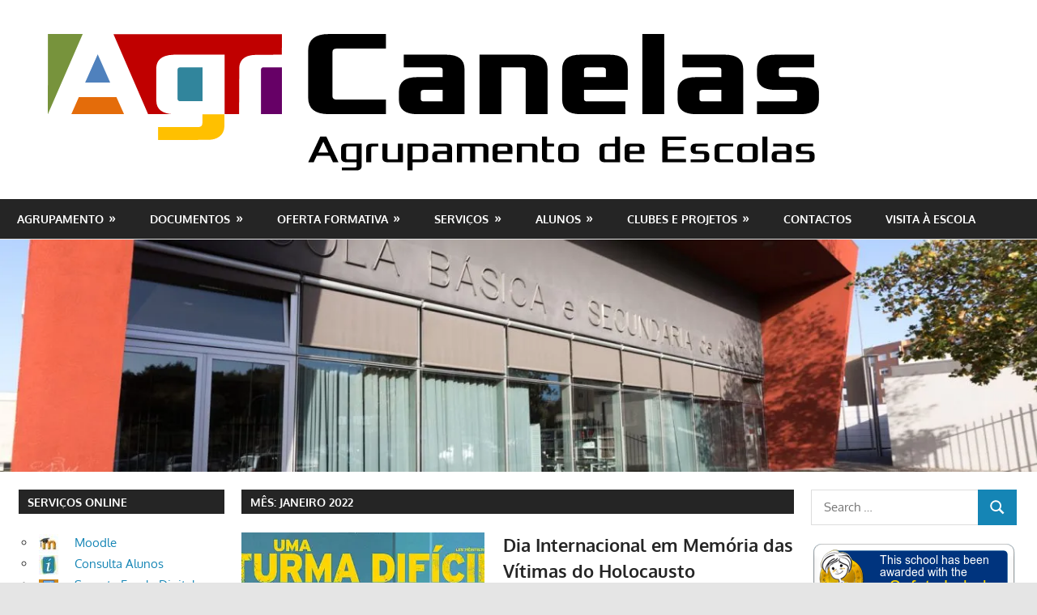

--- FILE ---
content_type: text/html; charset=UTF-8
request_url: https://agrcanelas.edu.pt/2022/01/
body_size: 24173
content:
<!DOCTYPE html>
<html lang="pt-PT">

<head>
<meta charset="UTF-8">
<meta name="viewport" content="width=device-width, initial-scale=1">
<link rel="profile" href="http://gmpg.org/xfn/11">
<link rel="pingback" href="https://agrcanelas.edu.pt/xmlrpc.php">

<title>Janeiro 2022</title>
<meta name='robots' content='max-image-preview:large' />
<link rel='preconnect' href='//i0.wp.com' />
<link rel="alternate" type="application/rss+xml" title=" &raquo; Feed" href="https://agrcanelas.edu.pt/feed/" />
<link rel="alternate" type="application/rss+xml" title=" &raquo; Feed de comentários" href="https://agrcanelas.edu.pt/comments/feed/" />
<style id='wp-img-auto-sizes-contain-inline-css' type='text/css'>
img:is([sizes=auto i],[sizes^="auto," i]){contain-intrinsic-size:3000px 1500px}
/*# sourceURL=wp-img-auto-sizes-contain-inline-css */
</style>
<link rel='stylesheet' id='gambit-theme-fonts-css' href='https://agrcanelas.edu.pt/wp-content/fonts/aa3b5a1e179072def50151d6178e3956.css?ver=20201110' type='text/css' media='all' />
<style id='wp-emoji-styles-inline-css' type='text/css'>

	img.wp-smiley, img.emoji {
		display: inline !important;
		border: none !important;
		box-shadow: none !important;
		height: 1em !important;
		width: 1em !important;
		margin: 0 0.07em !important;
		vertical-align: -0.1em !important;
		background: none !important;
		padding: 0 !important;
	}
/*# sourceURL=wp-emoji-styles-inline-css */
</style>
<style id='wp-block-library-inline-css' type='text/css'>
:root{--wp-block-synced-color:#7a00df;--wp-block-synced-color--rgb:122,0,223;--wp-bound-block-color:var(--wp-block-synced-color);--wp-editor-canvas-background:#ddd;--wp-admin-theme-color:#007cba;--wp-admin-theme-color--rgb:0,124,186;--wp-admin-theme-color-darker-10:#006ba1;--wp-admin-theme-color-darker-10--rgb:0,107,160.5;--wp-admin-theme-color-darker-20:#005a87;--wp-admin-theme-color-darker-20--rgb:0,90,135;--wp-admin-border-width-focus:2px}@media (min-resolution:192dpi){:root{--wp-admin-border-width-focus:1.5px}}.wp-element-button{cursor:pointer}:root .has-very-light-gray-background-color{background-color:#eee}:root .has-very-dark-gray-background-color{background-color:#313131}:root .has-very-light-gray-color{color:#eee}:root .has-very-dark-gray-color{color:#313131}:root .has-vivid-green-cyan-to-vivid-cyan-blue-gradient-background{background:linear-gradient(135deg,#00d084,#0693e3)}:root .has-purple-crush-gradient-background{background:linear-gradient(135deg,#34e2e4,#4721fb 50%,#ab1dfe)}:root .has-hazy-dawn-gradient-background{background:linear-gradient(135deg,#faaca8,#dad0ec)}:root .has-subdued-olive-gradient-background{background:linear-gradient(135deg,#fafae1,#67a671)}:root .has-atomic-cream-gradient-background{background:linear-gradient(135deg,#fdd79a,#004a59)}:root .has-nightshade-gradient-background{background:linear-gradient(135deg,#330968,#31cdcf)}:root .has-midnight-gradient-background{background:linear-gradient(135deg,#020381,#2874fc)}:root{--wp--preset--font-size--normal:16px;--wp--preset--font-size--huge:42px}.has-regular-font-size{font-size:1em}.has-larger-font-size{font-size:2.625em}.has-normal-font-size{font-size:var(--wp--preset--font-size--normal)}.has-huge-font-size{font-size:var(--wp--preset--font-size--huge)}.has-text-align-center{text-align:center}.has-text-align-left{text-align:left}.has-text-align-right{text-align:right}.has-fit-text{white-space:nowrap!important}#end-resizable-editor-section{display:none}.aligncenter{clear:both}.items-justified-left{justify-content:flex-start}.items-justified-center{justify-content:center}.items-justified-right{justify-content:flex-end}.items-justified-space-between{justify-content:space-between}.screen-reader-text{border:0;clip-path:inset(50%);height:1px;margin:-1px;overflow:hidden;padding:0;position:absolute;width:1px;word-wrap:normal!important}.screen-reader-text:focus{background-color:#ddd;clip-path:none;color:#444;display:block;font-size:1em;height:auto;left:5px;line-height:normal;padding:15px 23px 14px;text-decoration:none;top:5px;width:auto;z-index:100000}html :where(.has-border-color){border-style:solid}html :where([style*=border-top-color]){border-top-style:solid}html :where([style*=border-right-color]){border-right-style:solid}html :where([style*=border-bottom-color]){border-bottom-style:solid}html :where([style*=border-left-color]){border-left-style:solid}html :where([style*=border-width]){border-style:solid}html :where([style*=border-top-width]){border-top-style:solid}html :where([style*=border-right-width]){border-right-style:solid}html :where([style*=border-bottom-width]){border-bottom-style:solid}html :where([style*=border-left-width]){border-left-style:solid}html :where(img[class*=wp-image-]){height:auto;max-width:100%}:where(figure){margin:0 0 1em}html :where(.is-position-sticky){--wp-admin--admin-bar--position-offset:var(--wp-admin--admin-bar--height,0px)}@media screen and (max-width:600px){html :where(.is-position-sticky){--wp-admin--admin-bar--position-offset:0px}}

/*# sourceURL=wp-block-library-inline-css */
</style><style id='global-styles-inline-css' type='text/css'>
:root{--wp--preset--aspect-ratio--square: 1;--wp--preset--aspect-ratio--4-3: 4/3;--wp--preset--aspect-ratio--3-4: 3/4;--wp--preset--aspect-ratio--3-2: 3/2;--wp--preset--aspect-ratio--2-3: 2/3;--wp--preset--aspect-ratio--16-9: 16/9;--wp--preset--aspect-ratio--9-16: 9/16;--wp--preset--color--black: #000000;--wp--preset--color--cyan-bluish-gray: #abb8c3;--wp--preset--color--white: #ffffff;--wp--preset--color--pale-pink: #f78da7;--wp--preset--color--vivid-red: #cf2e2e;--wp--preset--color--luminous-vivid-orange: #ff6900;--wp--preset--color--luminous-vivid-amber: #fcb900;--wp--preset--color--light-green-cyan: #7bdcb5;--wp--preset--color--vivid-green-cyan: #00d084;--wp--preset--color--pale-cyan-blue: #8ed1fc;--wp--preset--color--vivid-cyan-blue: #0693e3;--wp--preset--color--vivid-purple: #9b51e0;--wp--preset--color--primary: #1585b5;--wp--preset--color--secondary: #006c9c;--wp--preset--color--tertiary: #005282;--wp--preset--color--accent: #b52315;--wp--preset--color--highlight: #15b545;--wp--preset--color--light-gray: #e5e5e5;--wp--preset--color--gray: #999999;--wp--preset--color--dark-gray: #252525;--wp--preset--gradient--vivid-cyan-blue-to-vivid-purple: linear-gradient(135deg,rgb(6,147,227) 0%,rgb(155,81,224) 100%);--wp--preset--gradient--light-green-cyan-to-vivid-green-cyan: linear-gradient(135deg,rgb(122,220,180) 0%,rgb(0,208,130) 100%);--wp--preset--gradient--luminous-vivid-amber-to-luminous-vivid-orange: linear-gradient(135deg,rgb(252,185,0) 0%,rgb(255,105,0) 100%);--wp--preset--gradient--luminous-vivid-orange-to-vivid-red: linear-gradient(135deg,rgb(255,105,0) 0%,rgb(207,46,46) 100%);--wp--preset--gradient--very-light-gray-to-cyan-bluish-gray: linear-gradient(135deg,rgb(238,238,238) 0%,rgb(169,184,195) 100%);--wp--preset--gradient--cool-to-warm-spectrum: linear-gradient(135deg,rgb(74,234,220) 0%,rgb(151,120,209) 20%,rgb(207,42,186) 40%,rgb(238,44,130) 60%,rgb(251,105,98) 80%,rgb(254,248,76) 100%);--wp--preset--gradient--blush-light-purple: linear-gradient(135deg,rgb(255,206,236) 0%,rgb(152,150,240) 100%);--wp--preset--gradient--blush-bordeaux: linear-gradient(135deg,rgb(254,205,165) 0%,rgb(254,45,45) 50%,rgb(107,0,62) 100%);--wp--preset--gradient--luminous-dusk: linear-gradient(135deg,rgb(255,203,112) 0%,rgb(199,81,192) 50%,rgb(65,88,208) 100%);--wp--preset--gradient--pale-ocean: linear-gradient(135deg,rgb(255,245,203) 0%,rgb(182,227,212) 50%,rgb(51,167,181) 100%);--wp--preset--gradient--electric-grass: linear-gradient(135deg,rgb(202,248,128) 0%,rgb(113,206,126) 100%);--wp--preset--gradient--midnight: linear-gradient(135deg,rgb(2,3,129) 0%,rgb(40,116,252) 100%);--wp--preset--font-size--small: 13px;--wp--preset--font-size--medium: 20px;--wp--preset--font-size--large: 36px;--wp--preset--font-size--x-large: 42px;--wp--preset--spacing--20: 0.44rem;--wp--preset--spacing--30: 0.67rem;--wp--preset--spacing--40: 1rem;--wp--preset--spacing--50: 1.5rem;--wp--preset--spacing--60: 2.25rem;--wp--preset--spacing--70: 3.38rem;--wp--preset--spacing--80: 5.06rem;--wp--preset--shadow--natural: 6px 6px 9px rgba(0, 0, 0, 0.2);--wp--preset--shadow--deep: 12px 12px 50px rgba(0, 0, 0, 0.4);--wp--preset--shadow--sharp: 6px 6px 0px rgba(0, 0, 0, 0.2);--wp--preset--shadow--outlined: 6px 6px 0px -3px rgb(255, 255, 255), 6px 6px rgb(0, 0, 0);--wp--preset--shadow--crisp: 6px 6px 0px rgb(0, 0, 0);}:where(.is-layout-flex){gap: 0.5em;}:where(.is-layout-grid){gap: 0.5em;}body .is-layout-flex{display: flex;}.is-layout-flex{flex-wrap: wrap;align-items: center;}.is-layout-flex > :is(*, div){margin: 0;}body .is-layout-grid{display: grid;}.is-layout-grid > :is(*, div){margin: 0;}:where(.wp-block-columns.is-layout-flex){gap: 2em;}:where(.wp-block-columns.is-layout-grid){gap: 2em;}:where(.wp-block-post-template.is-layout-flex){gap: 1.25em;}:where(.wp-block-post-template.is-layout-grid){gap: 1.25em;}.has-black-color{color: var(--wp--preset--color--black) !important;}.has-cyan-bluish-gray-color{color: var(--wp--preset--color--cyan-bluish-gray) !important;}.has-white-color{color: var(--wp--preset--color--white) !important;}.has-pale-pink-color{color: var(--wp--preset--color--pale-pink) !important;}.has-vivid-red-color{color: var(--wp--preset--color--vivid-red) !important;}.has-luminous-vivid-orange-color{color: var(--wp--preset--color--luminous-vivid-orange) !important;}.has-luminous-vivid-amber-color{color: var(--wp--preset--color--luminous-vivid-amber) !important;}.has-light-green-cyan-color{color: var(--wp--preset--color--light-green-cyan) !important;}.has-vivid-green-cyan-color{color: var(--wp--preset--color--vivid-green-cyan) !important;}.has-pale-cyan-blue-color{color: var(--wp--preset--color--pale-cyan-blue) !important;}.has-vivid-cyan-blue-color{color: var(--wp--preset--color--vivid-cyan-blue) !important;}.has-vivid-purple-color{color: var(--wp--preset--color--vivid-purple) !important;}.has-black-background-color{background-color: var(--wp--preset--color--black) !important;}.has-cyan-bluish-gray-background-color{background-color: var(--wp--preset--color--cyan-bluish-gray) !important;}.has-white-background-color{background-color: var(--wp--preset--color--white) !important;}.has-pale-pink-background-color{background-color: var(--wp--preset--color--pale-pink) !important;}.has-vivid-red-background-color{background-color: var(--wp--preset--color--vivid-red) !important;}.has-luminous-vivid-orange-background-color{background-color: var(--wp--preset--color--luminous-vivid-orange) !important;}.has-luminous-vivid-amber-background-color{background-color: var(--wp--preset--color--luminous-vivid-amber) !important;}.has-light-green-cyan-background-color{background-color: var(--wp--preset--color--light-green-cyan) !important;}.has-vivid-green-cyan-background-color{background-color: var(--wp--preset--color--vivid-green-cyan) !important;}.has-pale-cyan-blue-background-color{background-color: var(--wp--preset--color--pale-cyan-blue) !important;}.has-vivid-cyan-blue-background-color{background-color: var(--wp--preset--color--vivid-cyan-blue) !important;}.has-vivid-purple-background-color{background-color: var(--wp--preset--color--vivid-purple) !important;}.has-black-border-color{border-color: var(--wp--preset--color--black) !important;}.has-cyan-bluish-gray-border-color{border-color: var(--wp--preset--color--cyan-bluish-gray) !important;}.has-white-border-color{border-color: var(--wp--preset--color--white) !important;}.has-pale-pink-border-color{border-color: var(--wp--preset--color--pale-pink) !important;}.has-vivid-red-border-color{border-color: var(--wp--preset--color--vivid-red) !important;}.has-luminous-vivid-orange-border-color{border-color: var(--wp--preset--color--luminous-vivid-orange) !important;}.has-luminous-vivid-amber-border-color{border-color: var(--wp--preset--color--luminous-vivid-amber) !important;}.has-light-green-cyan-border-color{border-color: var(--wp--preset--color--light-green-cyan) !important;}.has-vivid-green-cyan-border-color{border-color: var(--wp--preset--color--vivid-green-cyan) !important;}.has-pale-cyan-blue-border-color{border-color: var(--wp--preset--color--pale-cyan-blue) !important;}.has-vivid-cyan-blue-border-color{border-color: var(--wp--preset--color--vivid-cyan-blue) !important;}.has-vivid-purple-border-color{border-color: var(--wp--preset--color--vivid-purple) !important;}.has-vivid-cyan-blue-to-vivid-purple-gradient-background{background: var(--wp--preset--gradient--vivid-cyan-blue-to-vivid-purple) !important;}.has-light-green-cyan-to-vivid-green-cyan-gradient-background{background: var(--wp--preset--gradient--light-green-cyan-to-vivid-green-cyan) !important;}.has-luminous-vivid-amber-to-luminous-vivid-orange-gradient-background{background: var(--wp--preset--gradient--luminous-vivid-amber-to-luminous-vivid-orange) !important;}.has-luminous-vivid-orange-to-vivid-red-gradient-background{background: var(--wp--preset--gradient--luminous-vivid-orange-to-vivid-red) !important;}.has-very-light-gray-to-cyan-bluish-gray-gradient-background{background: var(--wp--preset--gradient--very-light-gray-to-cyan-bluish-gray) !important;}.has-cool-to-warm-spectrum-gradient-background{background: var(--wp--preset--gradient--cool-to-warm-spectrum) !important;}.has-blush-light-purple-gradient-background{background: var(--wp--preset--gradient--blush-light-purple) !important;}.has-blush-bordeaux-gradient-background{background: var(--wp--preset--gradient--blush-bordeaux) !important;}.has-luminous-dusk-gradient-background{background: var(--wp--preset--gradient--luminous-dusk) !important;}.has-pale-ocean-gradient-background{background: var(--wp--preset--gradient--pale-ocean) !important;}.has-electric-grass-gradient-background{background: var(--wp--preset--gradient--electric-grass) !important;}.has-midnight-gradient-background{background: var(--wp--preset--gradient--midnight) !important;}.has-small-font-size{font-size: var(--wp--preset--font-size--small) !important;}.has-medium-font-size{font-size: var(--wp--preset--font-size--medium) !important;}.has-large-font-size{font-size: var(--wp--preset--font-size--large) !important;}.has-x-large-font-size{font-size: var(--wp--preset--font-size--x-large) !important;}
/*# sourceURL=global-styles-inline-css */
</style>

<style id='classic-theme-styles-inline-css' type='text/css'>
/*! This file is auto-generated */
.wp-block-button__link{color:#fff;background-color:#32373c;border-radius:9999px;box-shadow:none;text-decoration:none;padding:calc(.667em + 2px) calc(1.333em + 2px);font-size:1.125em}.wp-block-file__button{background:#32373c;color:#fff;text-decoration:none}
/*# sourceURL=/wp-includes/css/classic-themes.min.css */
</style>
<link rel='stylesheet' id='menu-image-css' href='https://agrcanelas.edu.pt/wp-content/plugins/menu-image/includes/css/menu-image.css?ver=3.13' type='text/css' media='all' />
<link rel='stylesheet' id='dashicons-css' href='https://agrcanelas.edu.pt/wp-includes/css/dashicons.min.css?ver=6.9' type='text/css' media='all' />
<link rel='stylesheet' id='pb_animate-css' href='https://agrcanelas.edu.pt/wp-content/plugins/ays-popup-box/public/css/animate.css?ver=5.5.2' type='text/css' media='all' />
<link rel='stylesheet' id='easy-facebook-likebox-custom-fonts-css' href='https://agrcanelas.edu.pt/wp-content/plugins/easy-facebook-likebox/frontend/assets/css/esf-custom-fonts.css?ver=6.9' type='text/css' media='all' />
<link rel='stylesheet' id='easy-facebook-likebox-popup-styles-css' href='https://agrcanelas.edu.pt/wp-content/plugins/easy-facebook-likebox/facebook/frontend/assets/css/esf-free-popup.css?ver=6.6.5' type='text/css' media='all' />
<link rel='stylesheet' id='easy-facebook-likebox-frontend-css' href='https://agrcanelas.edu.pt/wp-content/plugins/easy-facebook-likebox/facebook/frontend/assets/css/easy-facebook-likebox-frontend.css?ver=6.6.5' type='text/css' media='all' />
<link rel='stylesheet' id='easy-facebook-likebox-customizer-style-css' href='https://agrcanelas.edu.pt/wp-admin/admin-ajax.php?action=easy-facebook-likebox-customizer-style&#038;ver=6.6.5' type='text/css' media='all' />
<link rel='stylesheet' id='igd-dashicons-css' href='https://agrcanelas.edu.pt/wp-includes/css/dashicons.min.css?ver=1.5.3' type='text/css' media='all' />
<link rel='stylesheet' id='wpsm_ac-font-awesome-front-css' href='https://agrcanelas.edu.pt/wp-content/plugins/responsive-accordion-and-collapse/css/font-awesome/css/font-awesome.min.css?ver=6.9' type='text/css' media='all' />
<link rel='stylesheet' id='wpsm_ac_bootstrap-front-css' href='https://agrcanelas.edu.pt/wp-content/plugins/responsive-accordion-and-collapse/css/bootstrap-front.css?ver=6.9' type='text/css' media='all' />
<link rel='stylesheet' id='responsive-lightbox-swipebox-css' href='https://agrcanelas.edu.pt/wp-content/plugins/responsive-lightbox/assets/swipebox/swipebox.min.css?ver=1.5.2' type='text/css' media='all' />
<link rel='stylesheet' id='gambit-stylesheet-css' href='https://agrcanelas.edu.pt/wp-content/themes/gambit/style.css?ver=2.1.1' type='text/css' media='all' />
<style id='gambit-stylesheet-inline-css' type='text/css'>
.site-description, .type-post .entry-footer .entry-tags, .type-post .entry-footer .post-navigation { position: absolute; clip: rect(1px, 1px, 1px, 1px); width: 1px; height: 1px; overflow: hidden; }
/*# sourceURL=gambit-stylesheet-inline-css */
</style>
<link rel='stylesheet' id='gambit-safari-flexbox-fixes-css' href='https://agrcanelas.edu.pt/wp-content/themes/gambit/assets/css/safari-flexbox-fixes.css?ver=20210115' type='text/css' media='all' />
<link rel='stylesheet' id='recent-posts-widget-with-thumbnails-public-style-css' href='https://agrcanelas.edu.pt/wp-content/plugins/recent-posts-widget-with-thumbnails/public.css?ver=7.1.1' type='text/css' media='all' />
<link rel='stylesheet' id='tablepress-default-css' href='https://agrcanelas.edu.pt/wp-content/plugins/tablepress/css/build/default.css?ver=3.2.6' type='text/css' media='all' />
<link rel='stylesheet' id='esf-custom-fonts-css' href='https://agrcanelas.edu.pt/wp-content/plugins/easy-facebook-likebox/frontend/assets/css/esf-custom-fonts.css?ver=6.9' type='text/css' media='all' />
<link rel='stylesheet' id='esf-insta-frontend-css' href='https://agrcanelas.edu.pt/wp-content/plugins/easy-facebook-likebox//instagram/frontend/assets/css/esf-insta-frontend.css?ver=6.9' type='text/css' media='all' />
<link rel='stylesheet' id='esf-insta-customizer-style-css' href='https://agrcanelas.edu.pt/wp-admin/admin-ajax.php?action=esf-insta-customizer-style&#038;ver=6.9' type='text/css' media='all' />
<script type="text/javascript" src="https://agrcanelas.edu.pt/wp-includes/js/jquery/jquery.min.js?ver=3.7.1" id="jquery-core-js"></script>
<script type="text/javascript" src="https://agrcanelas.edu.pt/wp-includes/js/jquery/jquery-migrate.min.js?ver=3.4.1" id="jquery-migrate-js"></script>
<script type="text/javascript" id="ays-pb-js-extra">
/* <![CDATA[ */
var pbLocalizeObj = {"ajax":"https://agrcanelas.edu.pt/wp-admin/admin-ajax.php","seconds":"seconds","thisWillClose":"This will close in","icons":{"close_icon":"\u003Csvg class=\"ays_pb_material_close_icon\" xmlns=\"https://www.w3.org/2000/svg\" height=\"36px\" viewBox=\"0 0 24 24\" width=\"36px\" fill=\"#000000\" alt=\"Pop-up Close\"\u003E\u003Cpath d=\"M0 0h24v24H0z\" fill=\"none\"/\u003E\u003Cpath d=\"M19 6.41L17.59 5 12 10.59 6.41 5 5 6.41 10.59 12 5 17.59 6.41 19 12 13.41 17.59 19 19 17.59 13.41 12z\"/\u003E\u003C/svg\u003E","close_circle_icon":"\u003Csvg class=\"ays_pb_material_close_circle_icon\" xmlns=\"https://www.w3.org/2000/svg\" height=\"24\" viewBox=\"0 0 24 24\" width=\"36\" alt=\"Pop-up Close\"\u003E\u003Cpath d=\"M0 0h24v24H0z\" fill=\"none\"/\u003E\u003Cpath d=\"M12 2C6.47 2 2 6.47 2 12s4.47 10 10 10 10-4.47 10-10S17.53 2 12 2zm5 13.59L15.59 17 12 13.41 8.41 17 7 15.59 10.59 12 7 8.41 8.41 7 12 10.59 15.59 7 17 8.41 13.41 12 17 15.59z\"/\u003E\u003C/svg\u003E","volume_up_icon":"\u003Csvg class=\"ays_pb_fa_volume\" xmlns=\"https://www.w3.org/2000/svg\" height=\"24\" viewBox=\"0 0 24 24\" width=\"36\"\u003E\u003Cpath d=\"M0 0h24v24H0z\" fill=\"none\"/\u003E\u003Cpath d=\"M3 9v6h4l5 5V4L7 9H3zm13.5 3c0-1.77-1.02-3.29-2.5-4.03v8.05c1.48-.73 2.5-2.25 2.5-4.02zM14 3.23v2.06c2.89.86 5 3.54 5 6.71s-2.11 5.85-5 6.71v2.06c4.01-.91 7-4.49 7-8.77s-2.99-7.86-7-8.77z\"/\u003E\u003C/svg\u003E","volume_mute_icon":"\u003Csvg xmlns=\"https://www.w3.org/2000/svg\" height=\"24\" viewBox=\"0 0 24 24\" width=\"24\"\u003E\u003Cpath d=\"M0 0h24v24H0z\" fill=\"none\"/\u003E\u003Cpath d=\"M7 9v6h4l5 5V4l-5 5H7z\"/\u003E\u003C/svg\u003E"}};
//# sourceURL=ays-pb-js-extra
/* ]]> */
</script>
<script type="text/javascript" src="https://agrcanelas.edu.pt/wp-content/plugins/ays-popup-box/public/js/ays-pb-public.js?ver=5.5.2" id="ays-pb-js"></script>
<script type="text/javascript" src="https://agrcanelas.edu.pt/wp-content/plugins/easy-facebook-likebox/facebook/frontend/assets/js/esf-free-popup.min.js?ver=6.6.5" id="easy-facebook-likebox-popup-script-js"></script>
<script type="text/javascript" id="easy-facebook-likebox-public-script-js-extra">
/* <![CDATA[ */
var public_ajax = {"ajax_url":"https://agrcanelas.edu.pt/wp-admin/admin-ajax.php","efbl_is_fb_pro":""};
//# sourceURL=easy-facebook-likebox-public-script-js-extra
/* ]]> */
</script>
<script type="text/javascript" src="https://agrcanelas.edu.pt/wp-content/plugins/easy-facebook-likebox/facebook/frontend/assets/js/public.js?ver=6.6.5" id="easy-facebook-likebox-public-script-js"></script>
<script type="text/javascript" src="https://agrcanelas.edu.pt/wp-content/plugins/responsive-lightbox/assets/dompurify/purify.min.js?ver=3.3.1" id="dompurify-js"></script>
<script type="text/javascript" id="responsive-lightbox-sanitizer-js-before">
/* <![CDATA[ */
window.RLG = window.RLG || {}; window.RLG.sanitizeAllowedHosts = ["youtube.com","www.youtube.com","youtu.be","vimeo.com","player.vimeo.com"];
//# sourceURL=responsive-lightbox-sanitizer-js-before
/* ]]> */
</script>
<script type="text/javascript" src="https://agrcanelas.edu.pt/wp-content/plugins/responsive-lightbox/js/sanitizer.js?ver=2.7.0" id="responsive-lightbox-sanitizer-js"></script>
<script type="text/javascript" src="https://agrcanelas.edu.pt/wp-content/plugins/responsive-lightbox/assets/swipebox/jquery.swipebox.min.js?ver=1.5.2" id="responsive-lightbox-swipebox-js"></script>
<script type="text/javascript" src="https://agrcanelas.edu.pt/wp-includes/js/underscore.min.js?ver=1.13.7" id="underscore-js"></script>
<script type="text/javascript" src="https://agrcanelas.edu.pt/wp-content/plugins/responsive-lightbox/assets/infinitescroll/infinite-scroll.pkgd.min.js?ver=4.0.1" id="responsive-lightbox-infinite-scroll-js"></script>
<script type="text/javascript" id="responsive-lightbox-js-before">
/* <![CDATA[ */
var rlArgs = {"script":"swipebox","selector":"lightbox","customEvents":"","activeGalleries":true,"animation":true,"hideCloseButtonOnMobile":false,"removeBarsOnMobile":false,"hideBars":true,"hideBarsDelay":5000,"videoMaxWidth":1080,"useSVG":true,"loopAtEnd":false,"woocommerce_gallery":false,"ajaxurl":"https:\/\/agrcanelas.edu.pt\/wp-admin\/admin-ajax.php","nonce":"7a82678eaa","preview":false,"postId":13207,"scriptExtension":false};

//# sourceURL=responsive-lightbox-js-before
/* ]]> */
</script>
<script type="text/javascript" src="https://agrcanelas.edu.pt/wp-content/plugins/responsive-lightbox/js/front.js?ver=2.7.0" id="responsive-lightbox-js"></script>
<script type="text/javascript" src="https://agrcanelas.edu.pt/wp-content/themes/gambit/assets/js/svgxuse.min.js?ver=1.2.6" id="svgxuse-js"></script>
<script type="text/javascript" src="https://agrcanelas.edu.pt/wp-content/themes/gambit/assets/js/jquery.flexslider-min.js?ver=2.6.0" id="jquery-flexslider-js"></script>
<script type="text/javascript" id="gambit-slider-js-extra">
/* <![CDATA[ */
var gambit_slider_params = {"animation":"fade","speed":"7000"};
//# sourceURL=gambit-slider-js-extra
/* ]]> */
</script>
<script type="text/javascript" src="https://agrcanelas.edu.pt/wp-content/themes/gambit/assets/js/slider.js?ver=20190910" id="gambit-slider-js"></script>
<script type="text/javascript" src="https://agrcanelas.edu.pt/wp-content/plugins/easy-facebook-likebox/frontend/assets/js/imagesloaded.pkgd.min.js?ver=6.9" id="imagesloaded.pkgd.min-js"></script>
<script type="text/javascript" id="esf-insta-public-js-extra">
/* <![CDATA[ */
var esf_insta = {"ajax_url":"https://agrcanelas.edu.pt/wp-admin/admin-ajax.php","version":"free","nonce":"9975e59fc7"};
//# sourceURL=esf-insta-public-js-extra
/* ]]> */
</script>
<script type="text/javascript" src="https://agrcanelas.edu.pt/wp-content/plugins/easy-facebook-likebox//instagram/frontend/assets/js/esf-insta-public.js?ver=1" id="esf-insta-public-js"></script>
<link rel="https://api.w.org/" href="https://agrcanelas.edu.pt/wp-json/" /><link rel="EditURI" type="application/rsd+xml" title="RSD" href="https://agrcanelas.edu.pt/xmlrpc.php?rsd" />
<meta name="generator" content="WordPress 6.9" />

		<!-- GA Google Analytics @ https://m0n.co/ga -->
		<script async src="https://www.googletagmanager.com/gtag/js?id=G-SGSQZXG5B5"></script>
		<script>
			window.dataLayer = window.dataLayer || [];
			function gtag(){dataLayer.push(arguments);}
			gtag('js', new Date());
			gtag('config', 'G-SGSQZXG5B5');
		</script>

	<link rel="icon" href="https://i0.wp.com/agrcanelas.edu.pt/wp-content/uploads/2018/07/Logo.png?fit=32%2C25&#038;ssl=1" sizes="32x32" />
<link rel="icon" href="https://i0.wp.com/agrcanelas.edu.pt/wp-content/uploads/2018/07/Logo.png?fit=192%2C152&#038;ssl=1" sizes="192x192" />
<link rel="apple-touch-icon" href="https://i0.wp.com/agrcanelas.edu.pt/wp-content/uploads/2018/07/Logo.png?fit=180%2C143&#038;ssl=1" />
<meta name="msapplication-TileImage" content="https://i0.wp.com/agrcanelas.edu.pt/wp-content/uploads/2018/07/Logo.png?fit=270%2C214&#038;ssl=1" />
		<style type="text/css" id="wp-custom-css">
			.tribe-events-event-image img {display: none !important}
.single-post .wp-post-image {
display: none;
}		</style>
		<link rel='stylesheet' id='ays-pb-min-css' href='https://agrcanelas.edu.pt/wp-content/plugins/ays-popup-box/public/css/ays-pb-public-min.css?ver=5.5.2' type='text/css' media='all' />
</head>

<body class="archive date wp-custom-logo wp-embed-responsive wp-theme-gambit content-center author-hidden">

	
	<div id="page" class="hfeed site">

		<a class="skip-link screen-reader-text" href="#content">Skip to content</a>

				
		<header id="masthead" class="site-header clearfix" role="banner">

			<div class="header-main container clearfix">

				<div id="logo" class="site-branding clearfix">

					<a href="https://agrcanelas.edu.pt/" class="custom-logo-link" rel="home"><img width="1086" height="189" src="https://i0.wp.com/agrcanelas.edu.pt/wp-content/uploads/2018/07/cropped-Logo3cor-1.png?fit=1086%2C189&amp;ssl=1" class="custom-logo" alt="" decoding="async" fetchpriority="high" srcset="https://i0.wp.com/agrcanelas.edu.pt/wp-content/uploads/2018/07/cropped-Logo3cor-1.png?w=1086&amp;ssl=1 1086w, https://i0.wp.com/agrcanelas.edu.pt/wp-content/uploads/2018/07/cropped-Logo3cor-1.png?resize=300%2C52&amp;ssl=1 300w, https://i0.wp.com/agrcanelas.edu.pt/wp-content/uploads/2018/07/cropped-Logo3cor-1.png?resize=768%2C134&amp;ssl=1 768w, https://i0.wp.com/agrcanelas.edu.pt/wp-content/uploads/2018/07/cropped-Logo3cor-1.png?resize=1024%2C178&amp;ssl=1 1024w" sizes="(max-width: 1086px) 100vw, 1086px" /></a>					
			<p class="site-title"><a href="https://agrcanelas.edu.pt/" rel="home"></a></p>

								
			<p class="site-description">Site oficial do Agrupamento de Escolas de Canelas</p>

			
				</div><!-- .site-branding -->

				<div class="header-widgets clearfix">

					
				</div><!-- .header-widgets -->

			</div><!-- .header-main -->

			

	<div id="main-navigation-wrap" class="primary-navigation-wrap">

		<button class="primary-menu-toggle menu-toggle" aria-controls="primary-menu" aria-expanded="false" >
			<svg class="icon icon-menu" aria-hidden="true" role="img"> <use xlink:href="https://agrcanelas.edu.pt/wp-content/themes/gambit/assets/icons/genericons-neue.svg#menu"></use> </svg><svg class="icon icon-close" aria-hidden="true" role="img"> <use xlink:href="https://agrcanelas.edu.pt/wp-content/themes/gambit/assets/icons/genericons-neue.svg#close"></use> </svg>			<span class="menu-toggle-text">Navigation</span>
		</button>

		<div class="primary-navigation">

			<nav id="site-navigation" class="main-navigation" role="navigation"  aria-label="Primary Menu">

				<ul id="primary-menu" class="menu"><li id="menu-item-1201" class="menu-item menu-item-type-custom menu-item-object-custom menu-item-has-children menu-item-1201"><a href="#">Agrupamento</a>
<ul class="sub-menu">
	<li id="menu-item-12306" class="menu-item menu-item-type-post_type menu-item-object-page menu-item-12306"><a href="https://agrcanelas.edu.pt/administracao-e-gestao/estruturas-intermedias-de-coordenacao/">Estruturas intermédias de coordenação</a></li>
	<li id="menu-item-12307" class="menu-item menu-item-type-post_type menu-item-object-page menu-item-12307"><a href="https://agrcanelas.edu.pt/administracao-e-gestao/conselho-geral/">Conselho geral</a></li>
	<li id="menu-item-12318" class="menu-item menu-item-type-post_type menu-item-object-page menu-item-12318"><a href="https://agrcanelas.edu.pt/administracao-e-gestao/conselho-pedagogico/">Conselho Pedagógico</a></li>
	<li id="menu-item-12317" class="menu-item menu-item-type-post_type menu-item-object-page menu-item-12317"><a href="https://agrcanelas.edu.pt/administracao-e-gestao/conselho-administrativo/">Conselho administrativo</a></li>
	<li id="menu-item-12319" class="menu-item menu-item-type-post_type menu-item-object-page menu-item-12319"><a href="https://agrcanelas.edu.pt/administracao-e-gestao/direcao/">Direção</a></li>
	<li id="menu-item-18714" class="menu-item menu-item-type-post_type menu-item-object-page menu-item-18714"><a href="https://agrcanelas.edu.pt/equipa-multidisciplinar-de-apoio-a-educacao-inclusiva-emaei/">Equipa Multidisciplinar de Apoio à Educação Inclusiva (EMAEI)</a></li>
	<li id="menu-item-13367" class="menu-item menu-item-type-custom menu-item-object-custom menu-item-13367"><a href="https://agrcanelas.edu.pt/blogs/pais/">Associação de Pais</a></li>
	<li id="menu-item-1100" class="menu-item menu-item-type-post_type menu-item-object-page menu-item-1100"><a href="https://agrcanelas.edu.pt/escolas/">Escolas</a></li>
</ul>
</li>
<li id="menu-item-1509" class="menu-item menu-item-type-custom menu-item-object-custom menu-item-has-children menu-item-1509"><a href="#">Documentos</a>
<ul class="sub-menu">
	<li id="menu-item-14856" class="menu-item menu-item-type-post_type menu-item-object-page menu-item-14856"><a href="https://agrcanelas.edu.pt/padde/">PADDE</a></li>
	<li id="menu-item-14857" class="menu-item menu-item-type-custom menu-item-object-custom menu-item-has-children menu-item-14857"><a href="#">Regulamentos</a>
	<ul class="sub-menu">
		<li id="menu-item-20905" class="menu-item menu-item-type-post_type menu-item-object-page menu-item-20905"><a href="https://agrcanelas.edu.pt/regulamento-interno/">Regulamento Interno</a></li>
		<li id="menu-item-20888" class="menu-item menu-item-type-post_type menu-item-object-page menu-item-20888"><a href="https://agrcanelas.edu.pt/regulamento-dos-cursos-de-formacao-e-educacao-cef/">Regulamento dos cursos de formação e educação – CEF</a></li>
		<li id="menu-item-20887" class="menu-item menu-item-type-post_type menu-item-object-page menu-item-20887"><a href="https://agrcanelas.edu.pt/regulamento-dos-cursos-profissionais/">Regulamento dos Cursos Profissionais</a></li>
		<li id="menu-item-20892" class="menu-item menu-item-type-post_type menu-item-object-page menu-item-20892"><a href="https://agrcanelas.edu.pt/regulamento-do-quadro-de-valor-e-excelencia/">Regulamento do Quadro de valor e excelência</a></li>
		<li id="menu-item-15895" class="menu-item menu-item-type-custom menu-item-object-custom menu-item-15895"><a href="https://agrcanelas.edu.pt/wp-content/uploads/2023/05/Regulamento-ERASMUS.pdf">Regulamento Erasmus +</a></li>
		<li id="menu-item-1536" class="menu-item menu-item-type-custom menu-item-object-custom menu-item-1536"><a href="https://agrcanelas.edu.pt/wp-content/uploads/2018/04/RegulamentopropinaTaxaEmolumentos.pdf">Regulamento de propinas, taxas e emolumentos</a></li>
		<li id="menu-item-1549" class="menu-item menu-item-type-post_type menu-item-object-page menu-item-1549"><a href="https://agrcanelas.edu.pt/regulamento-geral-de-protecao-de-dados-rgpd/">Regulamento Geral de Proteção de Dados (RGPD)</a></li>
	</ul>
</li>
	<li id="menu-item-19982" class="menu-item menu-item-type-post_type menu-item-object-post menu-item-19982"><a href="https://agrcanelas.edu.pt/2025/07/07/financiamentos/">Financiamentos</a></li>
	<li id="menu-item-18788" class="menu-item menu-item-type-custom menu-item-object-custom menu-item-has-children menu-item-18788"><a href="#">Planos</a>
	<ul class="sub-menu">
		<li id="menu-item-20898" class="menu-item menu-item-type-post_type menu-item-object-page menu-item-20898"><a href="https://agrcanelas.edu.pt/plano-de-prevencao-de-riscos/">Plano de prevenção de riscos</a></li>
		<li id="menu-item-14057" class="menu-item menu-item-type-post_type menu-item-object-post menu-item-14057"><a href="https://agrcanelas.edu.pt/2022/05/25/plano-integrado-de-recuperacao-de-aprendizagens-21-23/">Plano Integrado de recuperação de aprendizagens 21/23</a></li>
		<li id="menu-item-16675" class="menu-item menu-item-type-post_type menu-item-object-page menu-item-16675"><a href="https://agrcanelas.edu.pt/plano-23-24-escola/">Plano Aprender+ Agora</a></li>
		<li id="menu-item-8915" class="menu-item menu-item-type-post_type menu-item-object-page menu-item-8915"><a href="https://agrcanelas.edu.pt/plano-de-formacao-docente-2018-19/">Plano de formação docente</a></li>
		<li id="menu-item-13745" class="menu-item menu-item-type-custom menu-item-object-custom menu-item-13745"><a href="https://inovar.agrcanelas.edu.pt/inovarpaa//viewer/app/index.html#/home">Plano Anual de Atividades</a></li>
		<li id="menu-item-20114" class="menu-item menu-item-type-post_type menu-item-object-page menu-item-20114"><a href="https://agrcanelas.edu.pt/plano-cultural-da-escola/">Plano Cultural da Escola</a></li>
	</ul>
</li>
	<li id="menu-item-13193" class="menu-item menu-item-type-custom menu-item-object-custom menu-item-13193"><a href="https://sites.google.com/agrcanelas.edu.pt/gdoc202425/add">Avaliação de Desempenho Docente</a></li>
	<li id="menu-item-1510" class="menu-item menu-item-type-custom menu-item-object-custom menu-item-1510"><a target="_blank" href="https://agrcanelas.edu.pt/projeto-educativo-do-agrupamento/">Projeto Educativo</a></li>
	<li id="menu-item-17215" class="menu-item menu-item-type-post_type menu-item-object-page menu-item-17215"><a href="https://agrcanelas.edu.pt/politica-de-avaliacao-e-classificacao/">Política de avaliação e classificação</a></li>
	<li id="menu-item-16598" class="menu-item menu-item-type-custom menu-item-object-custom menu-item-16598"><a target="_blank" href="https://agrcanelas.edu.pt/2025/10/27/cidadania-e-desenvolvimento/">Cidadania e Desenvolvimento</a></li>
	<li id="menu-item-13246" class="menu-item menu-item-type-post_type menu-item-object-post menu-item-13246"><a href="https://agrcanelas.edu.pt/2022/02/21/relatorios-de-autoavaliacao/">Autoavaliação</a></li>
	<li id="menu-item-1642" class="menu-item menu-item-type-post_type menu-item-object-page menu-item-1642"><a href="https://agrcanelas.edu.pt/politica-de-protecao-de-dados-da-associacao-bandeira-azul-da-europa-escolas/">Política de Proteção de Dados da Associação Bandeira Azul da Europa | Escolas</a></li>
	<li id="menu-item-8115" class="menu-item menu-item-type-post_type menu-item-object-page menu-item-8115"><a href="https://agrcanelas.edu.pt/politica-de-seguranca-digital/">Política de Segurança Digital</a></li>
</ul>
</li>
<li id="menu-item-1198" class="menu-item menu-item-type-custom menu-item-object-custom menu-item-has-children menu-item-1198"><a href="#">Oferta formativa</a>
<ul class="sub-menu">
	<li id="menu-item-1451" class="menu-item menu-item-type-post_type menu-item-object-page menu-item-1451"><a href="https://agrcanelas.edu.pt/pre-escolar/">Educação pré-escolar</a></li>
	<li id="menu-item-1457" class="menu-item menu-item-type-custom menu-item-object-custom menu-item-has-children menu-item-1457"><a href="#">Ensino Básico</a>
	<ul class="sub-menu">
		<li id="menu-item-1504" class="menu-item menu-item-type-post_type menu-item-object-page menu-item-1504"><a href="https://agrcanelas.edu.pt/ensino-regular/">Ensino básico regular</a></li>
		<li id="menu-item-1503" class="menu-item menu-item-type-post_type menu-item-object-page menu-item-1503"><a href="https://agrcanelas.edu.pt/cef-cursos-de-educacao-e-formacao/">CEF – Cursos de Educação e Formação</a></li>
	</ul>
</li>
	<li id="menu-item-1456" class="menu-item menu-item-type-custom menu-item-object-custom menu-item-has-children menu-item-1456"><a href="#">Ensino Secundário</a>
	<ul class="sub-menu">
		<li id="menu-item-1458" class="menu-item menu-item-type-post_type menu-item-object-page menu-item-1458"><a href="https://agrcanelas.edu.pt/cursos-cientifico-humanisticos/">Cursos Científico-Humanísticos</a></li>
		<li id="menu-item-1120" class="menu-item menu-item-type-post_type menu-item-object-page menu-item-1120"><a href="https://agrcanelas.edu.pt/ensino-qualificante/">Cursos profissionais (Oferta com Selo de conformidade EQAVET)</a></li>
		<li id="menu-item-16135" class="menu-item menu-item-type-post_type menu-item-object-page menu-item-16135"><a href="https://agrcanelas.edu.pt/eqavet/">Eqavet</a></li>
	</ul>
</li>
</ul>
</li>
<li id="menu-item-1200" class="menu-item menu-item-type-custom menu-item-object-custom menu-item-has-children menu-item-1200"><a href="#">Serviços</a>
<ul class="sub-menu">
	<li id="menu-item-1161" class="menu-item menu-item-type-post_type menu-item-object-page menu-item-1161"><a href="https://agrcanelas.edu.pt/administracao-escolar/">Serviços Administrativos</a></li>
	<li id="menu-item-1160" class="menu-item menu-item-type-post_type menu-item-object-page menu-item-1160"><a href="https://agrcanelas.edu.pt/acao-social-escolar/">Ação social escolar</a></li>
	<li id="menu-item-1157" class="menu-item menu-item-type-post_type menu-item-object-page menu-item-1157"><a href="https://agrcanelas.edu.pt/papelaria-reprografia/">Papelaria/Reprografia</a></li>
	<li id="menu-item-1158" class="menu-item menu-item-type-post_type menu-item-object-page menu-item-1158"><a href="https://agrcanelas.edu.pt/refeitorio-bufete/">Refeitório/Bufete</a></li>
	<li id="menu-item-1523" class="menu-item menu-item-type-custom menu-item-object-custom menu-item-1523"><a target="_blank" href="http://agrcanelas.edu.pt/blogs/biblioteca/">Biblioteca</a></li>
	<li id="menu-item-11692" class="menu-item menu-item-type-custom menu-item-object-custom menu-item-11692"><a target="_blank" href="https://agrcanelas.edu.pt/blogs/spo/">Serviço de Psicologia e Orientação</a></li>
	<li id="menu-item-14713" class="menu-item menu-item-type-custom menu-item-object-custom menu-item-14713"><a target="_blank" href="https://sway.office.com/s/VjDCBGXvCi6XCI2D/embed">Sala de estudo</a></li>
</ul>
</li>
<li id="menu-item-1199" class="menu-item menu-item-type-custom menu-item-object-custom menu-item-has-children menu-item-1199"><a href="#">Alunos</a>
<ul class="sub-menu">
	<li id="menu-item-20764" class="menu-item menu-item-type-post_type menu-item-object-page menu-item-20764"><a href="https://agrcanelas.edu.pt/provas-e-exames-25-26/">Provas e exames 25/26</a></li>
	<li id="menu-item-1538" class="menu-item menu-item-type-custom menu-item-object-custom menu-item-1538"><a href="https://sites.google.com/agrcanelas.edu.pt/planificacao">Planificações, Referenciais e Critérios de Avaliação</a></li>
	<li id="menu-item-1546" class="menu-item menu-item-type-custom menu-item-object-custom menu-item-1546"><a href="https://agrcanelas.edu.pt/2025/07/10/manuais-escolares-2526/">Manuais escolares</a></li>
	<li id="menu-item-9318" class="menu-item menu-item-type-post_type menu-item-object-page menu-item-9318"><a href="https://agrcanelas.edu.pt/seguro-escolar/">Seguro escolar</a></li>
	<li id="menu-item-1183" class="menu-item menu-item-type-post_type menu-item-object-page menu-item-1183"><a href="https://agrcanelas.edu.pt/atendimento-ee/">Atendimento EE – 2024/25</a></li>
	<li id="menu-item-1165" class="menu-item menu-item-type-post_type menu-item-object-page menu-item-1165"><a href="https://agrcanelas.edu.pt/ementas/">Ementas</a></li>
</ul>
</li>
<li id="menu-item-1516" class="menu-item menu-item-type-custom menu-item-object-custom menu-item-has-children menu-item-1516"><a href="#">Clubes e Projetos</a>
<ul class="sub-menu">
	<li id="menu-item-1517" class="menu-item menu-item-type-custom menu-item-object-custom menu-item-has-children menu-item-1517"><a href="#">Clubes</a>
	<ul class="sub-menu">
		<li id="menu-item-1521" class="menu-item menu-item-type-custom menu-item-object-custom menu-item-1521"><a target="_blank" href="https://agrcanelas.edu.pt/blogs/cpr/" class="menu-image-title-after menu-image-not-hovered"><img width="24" height="24" src="https://agrcanelas.edu.pt/wp-content/uploads/2020/12/favicon-24x24.png" class="menu-image menu-image-title-after" alt="" decoding="async" /><span class="menu-image-title-after menu-image-title">Clube de Programação e Robótica</span></a></li>
		<li id="menu-item-13123" class="menu-item menu-item-type-post_type menu-item-object-page menu-item-13123"><a href="https://agrcanelas.edu.pt/clube-das-linguas/" class="menu-image-title-after menu-image-not-hovered"><img width="24" height="14" src="https://agrcanelas.edu.pt/wp-content/uploads/2022/01/c_linguas-24x14.png" class="menu-image menu-image-title-after" alt="" decoding="async" /><span class="menu-image-title-after menu-image-title">Clube das Línguas</span></a></li>
		<li id="menu-item-14699" class="menu-item menu-item-type-post_type menu-item-object-page menu-item-14699"><a href="https://agrcanelas.edu.pt/clube-de-frances/" class="menu-image-title-after menu-image-not-hovered"><img width="24" height="17" src="https://agrcanelas.edu.pt/wp-content/uploads/2022/03/france-24x17.png" class="menu-image menu-image-title-after" alt="" decoding="async" /><span class="menu-image-title-after menu-image-title">Clube de Francês</span></a></li>
		<li id="menu-item-14745" class="menu-item menu-item-type-post_type menu-item-object-page menu-item-14745"><a href="https://agrcanelas.edu.pt/clube-da-biblioteca-erasmus/" class="menu-image-title-after menu-image-not-hovered"><img width="24" height="18" src="https://agrcanelas.edu.pt/wp-content/uploads/2022/12/eTwinning-24x18.png" class="menu-image menu-image-title-after" alt="" decoding="async" /><span class="menu-image-title-after menu-image-title">eTwinning/Erasmus</span></a></li>
		<li id="menu-item-14801" class="menu-item menu-item-type-post_type menu-item-object-page menu-item-14801"><a href="https://agrcanelas.edu.pt/clube-de-desporto-escolar/" class="menu-image-title-after menu-image-not-hovered"><img width="22" height="24" src="https://agrcanelas.edu.pt/wp-content/uploads/2022/10/de-22x24.png" class="menu-image menu-image-title-after" alt="" decoding="async" /><span class="menu-image-title-after menu-image-title">Clube de Desporto Escolar</span></a></li>
		<li id="menu-item-18175" class="menu-item menu-item-type-custom menu-item-object-custom menu-item-18175"><a href="https://agrcanelas.edu.pt/blogs/ecocanelas/" class="menu-image-title-after menu-image-not-hovered"><img width="24" height="24" src="https://agrcanelas.edu.pt/wp-content/uploads/2024/10/Logotipo-Eco-Escolas-24x24.jpg" class="menu-image menu-image-title-after" alt="" decoding="async" /><span class="menu-image-title-after menu-image-title">Clube do Ambiente</span></a></li>
	</ul>
</li>
	<li id="menu-item-1518" class="menu-item menu-item-type-custom menu-item-object-custom menu-item-has-children menu-item-1518"><a href="#">Projetos</a>
	<ul class="sub-menu">
		<li id="menu-item-1512" class="menu-item menu-item-type-custom menu-item-object-custom menu-item-1512"><a target="_blank" href="https://www.facebook.com/PPES.canelas/">PPES &#8211; Projeto de promoção e educação para a saúde</a></li>
		<li id="menu-item-1638" class="menu-item menu-item-type-custom menu-item-object-custom menu-item-1638"><a target="_blank" href="http://agrcanelas.edu.pt/blogs/expressojovem/">Expresso Jovem</a></li>
		<li id="menu-item-1513" class="menu-item menu-item-type-custom menu-item-object-custom menu-item-1513"><a target="_blank" href="https://simsomoscapazes.wixsite.com/simsomoscapazes">Sim, somos capazes!</a></li>
		<li id="menu-item-1514" class="menu-item menu-item-type-custom menu-item-object-custom menu-item-1514"><a target="_blank" href="https://www.facebook.com/feiramedievalcanelas/">Canelas Medieval</a></li>
		<li id="menu-item-1528" class="menu-item menu-item-type-post_type menu-item-object-page menu-item-1528"><a target="_blank" href="https://agrcanelas.edu.pt/na-senda-dos-contos/">Na senda dos contos</a></li>
		<li id="menu-item-1515" class="menu-item menu-item-type-custom menu-item-object-custom menu-item-1515"><a target="_blank" href="https://www.facebook.com/R%C3%A1dio-Genial-528739663861792/">Rádio Genial</a></li>
		<li id="menu-item-2317" class="menu-item menu-item-type-custom menu-item-object-custom menu-item-2317"><a target="_blank" href="https://luiscbaiao.wixsite.com/comunicar">Comunicar</a></li>
		<li id="menu-item-14698" class="menu-item menu-item-type-post_type menu-item-object-page menu-item-14698"><a href="https://agrcanelas.edu.pt/delf-scolaire/">DELF Scolaire</a></li>
		<li id="menu-item-15228" class="menu-item menu-item-type-custom menu-item-object-custom menu-item-15228"><a target="_blank" href="https://www.youtube.com/@intervisoes2154" class="menu-image-title-after menu-image-not-hovered"><img width="24" height="20" src="https://agrcanelas.edu.pt/wp-content/uploads/2023/01/Capturar-removebg-preview-24x20.png" class="menu-image menu-image-title-after" alt="" decoding="async" /><span class="menu-image-title-after menu-image-title">Intervisões</span></a></li>
		<li id="menu-item-18176" class="menu-item menu-item-type-custom menu-item-object-custom menu-item-18176"><a href="https://agrcanelas.edu.pt/blogs/ecocanelas/" class="menu-image-title-after menu-image-not-hovered"><img width="24" height="24" src="https://agrcanelas.edu.pt/wp-content/uploads/2024/10/Logotipo-Eco-Escolas-24x24.jpg" class="menu-image menu-image-title-after" alt="" decoding="async" /><span class="menu-image-title-after menu-image-title">Eco-Escolas</span></a></li>
		<li id="menu-item-18331" class="menu-item menu-item-type-custom menu-item-object-custom menu-item-18331"><a target="_blank" href="https://agrcanelas.edu.pt/blogs/pna" class="menu-image-title-after menu-image-not-hovered"><img width="24" height="24" src="https://agrcanelas.edu.pt/wp-content/uploads/2024/11/Captura-de-ecra-2024-11-03-as-17.52.34-24x24.png" class="menu-image menu-image-title-after" alt="" decoding="async" /><span class="menu-image-title-after menu-image-title">Plano Nacional das Artes</span></a></li>
		<li id="menu-item-15294" class="menu-item menu-item-type-post_type menu-item-object-page menu-item-15294"><a href="https://agrcanelas.edu.pt/newsletter-cursos-profissionais/">Newsletter Cursos Profissionais</a></li>
	</ul>
</li>
</ul>
</li>
<li id="menu-item-63" class="menu-item menu-item-type-post_type menu-item-object-page menu-item-63"><a href="https://agrcanelas.edu.pt/contactos/">Contactos</a></li>
<li id="menu-item-14090" class="menu-item menu-item-type-post_type menu-item-object-post menu-item-14090"><a href="https://agrcanelas.edu.pt/2022/06/01/video-apresentacao-de-espacos-da-escola-sede/">Visita à Escola</a></li>
</ul>			</nav><!-- #site-navigation -->

		</div><!-- .primary-navigation -->

	</div>



		</header><!-- #masthead -->

		
		<div id="content-wrap" class="site-content-wrap clearfix">

			
			<div id="headimg" class="header-image">

				<a href="https://agrcanelas.edu.pt/" rel="home">
					<img src="https://agrcanelas.edu.pt/wp-content/uploads/2018/04/cropped-NE5B0151-1.jpg" srcset="https://i0.wp.com/agrcanelas.edu.pt/wp-content/uploads/2018/04/cropped-NE5B0151-1.jpg?w=1340&amp;ssl=1 1340w, https://i0.wp.com/agrcanelas.edu.pt/wp-content/uploads/2018/04/cropped-NE5B0151-1.jpg?resize=300%2C67&amp;ssl=1 300w, https://i0.wp.com/agrcanelas.edu.pt/wp-content/uploads/2018/04/cropped-NE5B0151-1.jpg?resize=768%2C172&amp;ssl=1 768w, https://i0.wp.com/agrcanelas.edu.pt/wp-content/uploads/2018/04/cropped-NE5B0151-1.jpg?resize=1024%2C229&amp;ssl=1 1024w" width="1340" height="300" alt="">
				</a>

			</div>

			
			
			<div id="content" class="site-content container clearfix">

	<section id="primary" class="content-area">
		<main id="main" class="site-main" role="main">

		
			<header class="page-header">
				<h1 class="archive-title">Mês: <span>Janeiro 2022</span></h1>			</header><!-- .page-header -->

			
			
<article id="post-13207" class="small-archive-post clearfix post-13207 post type-post status-publish format-standard has-post-thumbnail hentry category-3o-ciclo category-atividades category-historia">

	
			<a href="https://agrcanelas.edu.pt/2022/01/28/dia-internacional-em-memoria-das-vitimas-do-holocausto-2/" rel="bookmark">
				<img width="300" height="240" src="https://i0.wp.com/agrcanelas.edu.pt/wp-content/uploads/2022/01/capa.jpg?resize=300%2C240&amp;ssl=1" class="attachment-gambit-thumbnail-archive size-gambit-thumbnail-archive wp-post-image" alt="" decoding="async" srcset="https://i0.wp.com/agrcanelas.edu.pt/wp-content/uploads/2022/01/capa.jpg?resize=300%2C240&amp;ssl=1 300w, https://i0.wp.com/agrcanelas.edu.pt/wp-content/uploads/2022/01/capa.jpg?zoom=2&amp;resize=300%2C240 600w" sizes="(max-width: 300px) 100vw, 300px" />			</a>

			
	<header class="entry-header">

		<h2 class="entry-title"><a href="https://agrcanelas.edu.pt/2022/01/28/dia-internacional-em-memoria-das-vitimas-do-holocausto-2/" rel="bookmark">Dia Internacional em Memória das Vítimas do Holocausto</a></h2>
		<div class="entry-meta"><span class="meta-date"><svg class="icon icon-standard" aria-hidden="true" role="img"> <use xlink:href="https://agrcanelas.edu.pt/wp-content/themes/gambit/assets/icons/genericons-neue.svg#standard"></use> </svg><a href="https://agrcanelas.edu.pt/2022/01/28/dia-internacional-em-memoria-das-vitimas-do-holocausto-2/" title="6:40 pm" rel="bookmark"><time class="entry-date published updated" datetime="2022-01-28T18:40:18+01:00">Janeiro 28, 2022</time></a></span><span class="meta-author"> <svg class="icon icon-user" aria-hidden="true" role="img"> <use xlink:href="https://agrcanelas.edu.pt/wp-content/themes/gambit/assets/icons/genericons-neue.svg#user"></use> </svg><span class="author vcard"><a class="url fn n" href="https://agrcanelas.edu.pt/author/patricia/" title="View all posts by Patrícia Carvalhais" rel="author">Patrícia Carvalhais</a></span></span><span class="meta-category"> <svg class="icon icon-category" aria-hidden="true" role="img"> <use xlink:href="https://agrcanelas.edu.pt/wp-content/themes/gambit/assets/icons/genericons-neue.svg#category"></use> </svg><a href="https://agrcanelas.edu.pt/category/3o-ciclo/" rel="category tag">3º ciclo</a>, <a href="https://agrcanelas.edu.pt/category/atividades/" rel="category tag">Atividades</a>, <a href="https://agrcanelas.edu.pt/category/historia/" rel="category tag">História</a></span></div>
	</header><!-- .entry-header -->

	<div class="entry-content clearfix">

		<p>#WeRemember No dia 27 de janeiro, para comemorar o Dia Internacional em Memória das Vítimas do Holocausto, a turma A do 9º ano, na aula</p>

		<a href="https://agrcanelas.edu.pt/2022/01/28/dia-internacional-em-memoria-das-vitimas-do-holocausto-2/" class="more-link">Read more</a>

		
	</div><!-- .entry-content -->

</article>

<article id="post-13198" class="small-archive-post clearfix post-13198 post type-post status-publish format-standard has-post-thumbnail hentry category-dest category-e-secundario category-noticias">

	
			<a href="https://agrcanelas.edu.pt/2022/01/27/resultados-eleitorais-parlamento-dos-jovens-ensino-secundario/" rel="bookmark">
				<img width="300" height="240" src="https://i0.wp.com/agrcanelas.edu.pt/wp-content/uploads/2022/01/PJ_resultados_eleitorais.jpg?resize=300%2C240&amp;ssl=1" class="attachment-gambit-thumbnail-archive size-gambit-thumbnail-archive wp-post-image" alt="" decoding="async" srcset="https://i0.wp.com/agrcanelas.edu.pt/wp-content/uploads/2022/01/PJ_resultados_eleitorais.jpg?resize=300%2C240&amp;ssl=1 300w, https://i0.wp.com/agrcanelas.edu.pt/wp-content/uploads/2022/01/PJ_resultados_eleitorais.jpg?zoom=2&amp;resize=300%2C240 600w" sizes="(max-width: 300px) 100vw, 300px" />			</a>

			
	<header class="entry-header">

		<h2 class="entry-title"><a href="https://agrcanelas.edu.pt/2022/01/27/resultados-eleitorais-parlamento-dos-jovens-ensino-secundario/" rel="bookmark">Resultados eleitorais &#8211; Parlamento dos Jovens Ensino Secundário</a></h2>
		<div class="entry-meta"><span class="meta-date"><svg class="icon icon-standard" aria-hidden="true" role="img"> <use xlink:href="https://agrcanelas.edu.pt/wp-content/themes/gambit/assets/icons/genericons-neue.svg#standard"></use> </svg><a href="https://agrcanelas.edu.pt/2022/01/27/resultados-eleitorais-parlamento-dos-jovens-ensino-secundario/" title="4:09 pm" rel="bookmark"><time class="entry-date published updated" datetime="2022-01-27T16:09:43+01:00">Janeiro 27, 2022</time></a></span><span class="meta-author"> <svg class="icon icon-user" aria-hidden="true" role="img"> <use xlink:href="https://agrcanelas.edu.pt/wp-content/themes/gambit/assets/icons/genericons-neue.svg#user"></use> </svg><span class="author vcard"><a class="url fn n" href="https://agrcanelas.edu.pt/author/patricia/" title="View all posts by Patrícia Carvalhais" rel="author">Patrícia Carvalhais</a></span></span><span class="meta-category"> <svg class="icon icon-category" aria-hidden="true" role="img"> <use xlink:href="https://agrcanelas.edu.pt/wp-content/themes/gambit/assets/icons/genericons-neue.svg#category"></use> </svg><a href="https://agrcanelas.edu.pt/category/dest/" rel="category tag">Destaques</a>, <a href="https://agrcanelas.edu.pt/category/e-secundario/" rel="category tag">E. Secundário</a>, <a href="https://agrcanelas.edu.pt/category/noticias/" rel="category tag">Notícias</a></span></div>
	</header><!-- .entry-header -->

	<div class="entry-content clearfix">

		<p>Realizou-se, na Escola Básica e Secundária de Canelas, no dia 25 de janeiro, a eleição para os deputados à Sessão Escolar do Programa Parlamento dos Jovens 2021 &#8211; Secundário. Os resultados</p>

		<a href="https://agrcanelas.edu.pt/2022/01/27/resultados-eleitorais-parlamento-dos-jovens-ensino-secundario/" class="more-link">Read more</a>

		
	</div><!-- .entry-content -->

</article>

<article id="post-13195" class="small-archive-post clearfix post-13195 post type-post status-publish format-standard has-post-thumbnail hentry category-dest category-noticias">

	
			<a href="https://agrcanelas.edu.pt/2022/01/27/premio-m-aguiar-branco-e-silva/" rel="bookmark">
				<img width="300" height="240" src="https://i0.wp.com/agrcanelas.edu.pt/wp-content/uploads/2022/01/premio_paula_morais.jpg?resize=300%2C240&amp;ssl=1" class="attachment-gambit-thumbnail-archive size-gambit-thumbnail-archive wp-post-image" alt="" decoding="async" srcset="https://i0.wp.com/agrcanelas.edu.pt/wp-content/uploads/2022/01/premio_paula_morais.jpg?resize=300%2C240&amp;ssl=1 300w, https://i0.wp.com/agrcanelas.edu.pt/wp-content/uploads/2022/01/premio_paula_morais.jpg?zoom=2&amp;resize=300%2C240 600w" sizes="(max-width: 300px) 100vw, 300px" />			</a>

			
	<header class="entry-header">

		<h2 class="entry-title"><a href="https://agrcanelas.edu.pt/2022/01/27/premio-m-aguiar-branco-e-silva/" rel="bookmark">Prémio M. Aguiar-Branco e Silva</a></h2>
		<div class="entry-meta"><span class="meta-date"><svg class="icon icon-standard" aria-hidden="true" role="img"> <use xlink:href="https://agrcanelas.edu.pt/wp-content/themes/gambit/assets/icons/genericons-neue.svg#standard"></use> </svg><a href="https://agrcanelas.edu.pt/2022/01/27/premio-m-aguiar-branco-e-silva/" title="3:53 pm" rel="bookmark"><time class="entry-date published updated" datetime="2022-01-27T15:53:23+01:00">Janeiro 27, 2022</time></a></span><span class="meta-author"> <svg class="icon icon-user" aria-hidden="true" role="img"> <use xlink:href="https://agrcanelas.edu.pt/wp-content/themes/gambit/assets/icons/genericons-neue.svg#user"></use> </svg><span class="author vcard"><a class="url fn n" href="https://agrcanelas.edu.pt/author/patricia/" title="View all posts by Patrícia Carvalhais" rel="author">Patrícia Carvalhais</a></span></span><span class="meta-category"> <svg class="icon icon-category" aria-hidden="true" role="img"> <use xlink:href="https://agrcanelas.edu.pt/wp-content/themes/gambit/assets/icons/genericons-neue.svg#category"></use> </svg><a href="https://agrcanelas.edu.pt/category/dest/" rel="category tag">Destaques</a>, <a href="https://agrcanelas.edu.pt/category/noticias/" rel="category tag">Notícias</a></span></div>
	</header><!-- .entry-header -->

	<div class="entry-content clearfix">

		<p>A docente, Paula Fernanda da Silva Morais, do grupo 300 do Agrupamento de Escolas de Canelas ganha prémio Isabel M. Aguiar Branco e Silva (parceria</p>

		<a href="https://agrcanelas.edu.pt/2022/01/27/premio-m-aguiar-branco-e-silva/" class="more-link">Read more</a>

		
	</div><!-- .entry-content -->

</article>

<article id="post-13181" class="small-archive-post clearfix post-13181 post type-post status-publish format-standard has-post-thumbnail hentry category-clubes-e-projetos category-e-secundario category-noticias">

	
			<a href="https://agrcanelas.edu.pt/2022/01/20/parlamento-dos-jovens-do-ensino-secundario-eleicoes/" rel="bookmark">
				<img width="300" height="240" src="https://i0.wp.com/agrcanelas.edu.pt/wp-content/uploads/2022/01/Captura-de-ecra%CC%83-2022-01-20-a%CC%80s-15.33.17.png?resize=300%2C240&amp;ssl=1" class="attachment-gambit-thumbnail-archive size-gambit-thumbnail-archive wp-post-image" alt="" decoding="async" loading="lazy" />			</a>

			
	<header class="entry-header">

		<h2 class="entry-title"><a href="https://agrcanelas.edu.pt/2022/01/20/parlamento-dos-jovens-do-ensino-secundario-eleicoes/" rel="bookmark">Parlamento dos Jovens do Ensino Secundário &#8211; eleições</a></h2>
		<div class="entry-meta"><span class="meta-date"><svg class="icon icon-standard" aria-hidden="true" role="img"> <use xlink:href="https://agrcanelas.edu.pt/wp-content/themes/gambit/assets/icons/genericons-neue.svg#standard"></use> </svg><a href="https://agrcanelas.edu.pt/2022/01/20/parlamento-dos-jovens-do-ensino-secundario-eleicoes/" title="4:40 pm" rel="bookmark"><time class="entry-date published updated" datetime="2022-01-20T16:40:39+01:00">Janeiro 20, 2022</time></a></span><span class="meta-author"> <svg class="icon icon-user" aria-hidden="true" role="img"> <use xlink:href="https://agrcanelas.edu.pt/wp-content/themes/gambit/assets/icons/genericons-neue.svg#user"></use> </svg><span class="author vcard"><a class="url fn n" href="https://agrcanelas.edu.pt/author/patricia/" title="View all posts by Patrícia Carvalhais" rel="author">Patrícia Carvalhais</a></span></span><span class="meta-category"> <svg class="icon icon-category" aria-hidden="true" role="img"> <use xlink:href="https://agrcanelas.edu.pt/wp-content/themes/gambit/assets/icons/genericons-neue.svg#category"></use> </svg><a href="https://agrcanelas.edu.pt/category/clubes-e-projetos/" rel="category tag">Clubes e Projetos</a>, <a href="https://agrcanelas.edu.pt/category/e-secundario/" rel="category tag">E. Secundário</a>, <a href="https://agrcanelas.edu.pt/category/noticias/" rel="category tag">Notícias</a></span></div>
	</header><!-- .entry-header -->

	<div class="entry-content clearfix">

		<p>A Escola foi convidada a inscrever-se no projeto Parlamento dos Jovens do Ensino Secundário, que este ano letivo tem como tema «O impacto da desinformação</p>

		<a href="https://agrcanelas.edu.pt/2022/01/20/parlamento-dos-jovens-do-ensino-secundario-eleicoes/" class="more-link">Read more</a>

		
	</div><!-- .entry-content -->

</article>

<article id="post-13173" class="small-archive-post clearfix post-13173 post type-post status-publish format-standard has-post-thumbnail hentry category-atividades category-concursos category-dest category-encarregados-de-educacao">

	
			<a href="https://agrcanelas.edu.pt/2022/01/14/desafios-seguranet-2021-2022-15-a-edicao-encarregados-de-educacao/" rel="bookmark">
				<img width="300" height="240" src="https://i0.wp.com/agrcanelas.edu.pt/wp-content/uploads/2022/01/Co%CC%81digo-equipa-EE.jpeg?resize=300%2C240&amp;ssl=1" class="attachment-gambit-thumbnail-archive size-gambit-thumbnail-archive wp-post-image" alt="" decoding="async" loading="lazy" />			</a>

			
	<header class="entry-header">

		<h2 class="entry-title"><a href="https://agrcanelas.edu.pt/2022/01/14/desafios-seguranet-2021-2022-15-a-edicao-encarregados-de-educacao/" rel="bookmark">Desafios SeguraNet 2021/2022 &#8211; 15.ª edição [Encarregados de Educação]</a></h2>
		<div class="entry-meta"><span class="meta-date"><svg class="icon icon-standard" aria-hidden="true" role="img"> <use xlink:href="https://agrcanelas.edu.pt/wp-content/themes/gambit/assets/icons/genericons-neue.svg#standard"></use> </svg><a href="https://agrcanelas.edu.pt/2022/01/14/desafios-seguranet-2021-2022-15-a-edicao-encarregados-de-educacao/" title="5:37 pm" rel="bookmark"><time class="entry-date published updated" datetime="2022-01-14T17:37:50+01:00">Janeiro 14, 2022</time></a></span><span class="meta-author"> <svg class="icon icon-user" aria-hidden="true" role="img"> <use xlink:href="https://agrcanelas.edu.pt/wp-content/themes/gambit/assets/icons/genericons-neue.svg#user"></use> </svg><span class="author vcard"><a class="url fn n" href="https://agrcanelas.edu.pt/author/patricia/" title="View all posts by Patrícia Carvalhais" rel="author">Patrícia Carvalhais</a></span></span><span class="meta-category"> <svg class="icon icon-category" aria-hidden="true" role="img"> <use xlink:href="https://agrcanelas.edu.pt/wp-content/themes/gambit/assets/icons/genericons-neue.svg#category"></use> </svg><a href="https://agrcanelas.edu.pt/category/atividades/" rel="category tag">Atividades</a>, <a href="https://agrcanelas.edu.pt/category/concursos/" rel="category tag">Concursos</a>, <a href="https://agrcanelas.edu.pt/category/dest/" rel="category tag">Destaques</a>, <a href="https://agrcanelas.edu.pt/category/encarregados-de-educacao/" rel="category tag">Encarregados de Educação</a></span></div>
	</header><!-- .entry-header -->

	<div class="entry-content clearfix">

		<p>A Direção-Geral da Educação promove a 15.ª edição do concurso Desafios SeguraNet dinamizada no âmbito do Centro de Sensibilização SeguraNet. Este concurso contempla quatro categorias,</p>

		<a href="https://agrcanelas.edu.pt/2022/01/14/desafios-seguranet-2021-2022-15-a-edicao-encarregados-de-educacao/" class="more-link">Read more</a>

		
	</div><!-- .entry-content -->

</article>

<article id="post-13170" class="small-archive-post clearfix post-13170 post type-post status-publish format-standard has-post-thumbnail hentry category-biblioteca-escolar category-formacao category-noticias">

	
			<a href="https://agrcanelas.edu.pt/2022/01/14/acd-formacao-de-robotica-projeto-tangin/" rel="bookmark">
				<img width="300" height="240" src="https://i0.wp.com/agrcanelas.edu.pt/wp-content/uploads/2022/01/TangIn.jpg?resize=300%2C240&amp;ssl=1" class="attachment-gambit-thumbnail-archive size-gambit-thumbnail-archive wp-post-image" alt="" decoding="async" loading="lazy" srcset="https://i0.wp.com/agrcanelas.edu.pt/wp-content/uploads/2022/01/TangIn.jpg?resize=300%2C240&amp;ssl=1 300w, https://i0.wp.com/agrcanelas.edu.pt/wp-content/uploads/2022/01/TangIn.jpg?zoom=2&amp;resize=300%2C240 600w" sizes="auto, (max-width: 300px) 100vw, 300px" />			</a>

			
	<header class="entry-header">

		<h2 class="entry-title"><a href="https://agrcanelas.edu.pt/2022/01/14/acd-formacao-de-robotica-projeto-tangin/" rel="bookmark">ACD &#8220;Formação de robótica: Projeto TangIn&#8221;</a></h2>
		<div class="entry-meta"><span class="meta-date"><svg class="icon icon-standard" aria-hidden="true" role="img"> <use xlink:href="https://agrcanelas.edu.pt/wp-content/themes/gambit/assets/icons/genericons-neue.svg#standard"></use> </svg><a href="https://agrcanelas.edu.pt/2022/01/14/acd-formacao-de-robotica-projeto-tangin/" title="5:18 pm" rel="bookmark"><time class="entry-date published updated" datetime="2022-01-14T17:18:25+01:00">Janeiro 14, 2022</time></a></span><span class="meta-author"> <svg class="icon icon-user" aria-hidden="true" role="img"> <use xlink:href="https://agrcanelas.edu.pt/wp-content/themes/gambit/assets/icons/genericons-neue.svg#user"></use> </svg><span class="author vcard"><a class="url fn n" href="https://agrcanelas.edu.pt/author/patricia/" title="View all posts by Patrícia Carvalhais" rel="author">Patrícia Carvalhais</a></span></span><span class="meta-category"> <svg class="icon icon-category" aria-hidden="true" role="img"> <use xlink:href="https://agrcanelas.edu.pt/wp-content/themes/gambit/assets/icons/genericons-neue.svg#category"></use> </svg><a href="https://agrcanelas.edu.pt/category/biblioteca-escolar/" rel="category tag">Biblioteca escolar</a>, <a href="https://agrcanelas.edu.pt/category/formacao/" rel="category tag">Formação</a>, <a href="https://agrcanelas.edu.pt/category/noticias/" rel="category tag">Notícias</a></span></div>
	</header><!-- .entry-header -->

	<div class="entry-content clearfix">

		<p>No próximo dia 26 de janeiro, às 16h00, decorrerá uma ação de formação de curta-duração &#8220;Formação de robótica: Projeto TangIn&#8221;, dinamizada por formadoras do Centro</p>

		<a href="https://agrcanelas.edu.pt/2022/01/14/acd-formacao-de-robotica-projeto-tangin/" class="more-link">Read more</a>

		
	</div><!-- .entry-content -->

</article>

<article id="post-13151" class="small-archive-post clearfix post-13151 post type-post status-publish format-standard has-post-thumbnail hentry category-atividades category-clubes-e-projetos category-e-secundario category-palestra">

	
			<a href="https://agrcanelas.edu.pt/2022/01/14/parlamento-dos-jovens-ensino-secundario/" rel="bookmark">
				<img width="300" height="240" src="https://i0.wp.com/agrcanelas.edu.pt/wp-content/uploads/2022/01/IMG_4727-scaled.jpg?resize=300%2C240&amp;ssl=1" class="attachment-gambit-thumbnail-archive size-gambit-thumbnail-archive wp-post-image" alt="" decoding="async" loading="lazy" srcset="https://i0.wp.com/agrcanelas.edu.pt/wp-content/uploads/2022/01/IMG_4727-scaled.jpg?resize=300%2C240&amp;ssl=1 300w, https://i0.wp.com/agrcanelas.edu.pt/wp-content/uploads/2022/01/IMG_4727-scaled.jpg?resize=24%2C18&amp;ssl=1 24w, https://i0.wp.com/agrcanelas.edu.pt/wp-content/uploads/2022/01/IMG_4727-scaled.jpg?zoom=2&amp;resize=300%2C240 600w, https://i0.wp.com/agrcanelas.edu.pt/wp-content/uploads/2022/01/IMG_4727-scaled.jpg?zoom=3&amp;resize=300%2C240 900w" sizes="auto, (max-width: 300px) 100vw, 300px" />			</a>

			
	<header class="entry-header">

		<h2 class="entry-title"><a href="https://agrcanelas.edu.pt/2022/01/14/parlamento-dos-jovens-ensino-secundario/" rel="bookmark">Parlamento dos Jovens-Ensino Secundário</a></h2>
		<div class="entry-meta"><span class="meta-date"><svg class="icon icon-standard" aria-hidden="true" role="img"> <use xlink:href="https://agrcanelas.edu.pt/wp-content/themes/gambit/assets/icons/genericons-neue.svg#standard"></use> </svg><a href="https://agrcanelas.edu.pt/2022/01/14/parlamento-dos-jovens-ensino-secundario/" title="5:00 pm" rel="bookmark"><time class="entry-date published updated" datetime="2022-01-14T17:00:43+01:00">Janeiro 14, 2022</time></a></span><span class="meta-author"> <svg class="icon icon-user" aria-hidden="true" role="img"> <use xlink:href="https://agrcanelas.edu.pt/wp-content/themes/gambit/assets/icons/genericons-neue.svg#user"></use> </svg><span class="author vcard"><a class="url fn n" href="https://agrcanelas.edu.pt/author/patricia/" title="View all posts by Patrícia Carvalhais" rel="author">Patrícia Carvalhais</a></span></span><span class="meta-category"> <svg class="icon icon-category" aria-hidden="true" role="img"> <use xlink:href="https://agrcanelas.edu.pt/wp-content/themes/gambit/assets/icons/genericons-neue.svg#category"></use> </svg><a href="https://agrcanelas.edu.pt/category/atividades/" rel="category tag">Atividades</a>, <a href="https://agrcanelas.edu.pt/category/clubes-e-projetos/" rel="category tag">Clubes e Projetos</a>, <a href="https://agrcanelas.edu.pt/category/e-secundario/" rel="category tag">E. Secundário</a>, <a href="https://agrcanelas.edu.pt/category/palestra/" rel="category tag">Palestra</a></span></div>
	</header><!-- .entry-header -->

	<div class="entry-content clearfix">

		<p>No dia 13 de dezembro tivemos entre nós a presença da deputada Bebiana Cunha, do PAN. Desmistificar a figura do político e conhecer o papel</p>

		<a href="https://agrcanelas.edu.pt/2022/01/14/parlamento-dos-jovens-ensino-secundario/" class="more-link">Read more</a>

		
	</div><!-- .entry-content -->

</article>

<article id="post-13147" class="small-archive-post clearfix post-13147 post type-post status-publish format-standard has-post-thumbnail hentry category-dest category-noticias">

	
			<a href="https://agrcanelas.edu.pt/2022/01/11/ementas-2o-periodo/" rel="bookmark">
				<img width="300" height="240" src="https://i0.wp.com/agrcanelas.edu.pt/wp-content/uploads/2022/01/ementas_2p.jpg?resize=300%2C240&amp;ssl=1" class="attachment-gambit-thumbnail-archive size-gambit-thumbnail-archive wp-post-image" alt="" decoding="async" loading="lazy" srcset="https://i0.wp.com/agrcanelas.edu.pt/wp-content/uploads/2022/01/ementas_2p.jpg?resize=300%2C240&amp;ssl=1 300w, https://i0.wp.com/agrcanelas.edu.pt/wp-content/uploads/2022/01/ementas_2p.jpg?zoom=2&amp;resize=300%2C240 600w" sizes="auto, (max-width: 300px) 100vw, 300px" />			</a>

			
	<header class="entry-header">

		<h2 class="entry-title"><a href="https://agrcanelas.edu.pt/2022/01/11/ementas-2o-periodo/" rel="bookmark">Ementas 2º Período</a></h2>
		<div class="entry-meta"><span class="meta-date"><svg class="icon icon-standard" aria-hidden="true" role="img"> <use xlink:href="https://agrcanelas.edu.pt/wp-content/themes/gambit/assets/icons/genericons-neue.svg#standard"></use> </svg><a href="https://agrcanelas.edu.pt/2022/01/11/ementas-2o-periodo/" title="11:59 am" rel="bookmark"><time class="entry-date published updated" datetime="2022-01-11T11:59:19+01:00">Janeiro 11, 2022</time></a></span><span class="meta-author"> <svg class="icon icon-user" aria-hidden="true" role="img"> <use xlink:href="https://agrcanelas.edu.pt/wp-content/themes/gambit/assets/icons/genericons-neue.svg#user"></use> </svg><span class="author vcard"><a class="url fn n" href="https://agrcanelas.edu.pt/author/patricia/" title="View all posts by Patrícia Carvalhais" rel="author">Patrícia Carvalhais</a></span></span><span class="meta-category"> <svg class="icon icon-category" aria-hidden="true" role="img"> <use xlink:href="https://agrcanelas.edu.pt/wp-content/themes/gambit/assets/icons/genericons-neue.svg#category"></use> </svg><a href="https://agrcanelas.edu.pt/category/dest/" rel="category tag">Destaques</a>, <a href="https://agrcanelas.edu.pt/category/noticias/" rel="category tag">Notícias</a></span></div>
	</header><!-- .entry-header -->

	<div class="entry-content clearfix">

		<p>Encontram-se disponíveis neste site as ementas do 2º período.</p>

		<a href="https://agrcanelas.edu.pt/2022/01/11/ementas-2o-periodo/" class="more-link">Read more</a>

		
	</div><!-- .entry-content -->

</article>

<article id="post-13128" class="small-archive-post clearfix post-13128 post type-post status-publish format-standard has-post-thumbnail hentry category-atividades category-clube-de-frances category-clubes-e-projetos">

	
			<a href="https://agrcanelas.edu.pt/2022/01/11/clube-de-frances-le-francais-partout-atividade-de-natal/" rel="bookmark">
				<img width="300" height="240" src="https://i0.wp.com/agrcanelas.edu.pt/wp-content/uploads/2022/01/clube_fr.png?resize=300%2C240&amp;ssl=1" class="attachment-gambit-thumbnail-archive size-gambit-thumbnail-archive wp-post-image" alt="" decoding="async" loading="lazy" srcset="https://i0.wp.com/agrcanelas.edu.pt/wp-content/uploads/2022/01/clube_fr.png?resize=300%2C240&amp;ssl=1 300w, https://i0.wp.com/agrcanelas.edu.pt/wp-content/uploads/2022/01/clube_fr.png?zoom=2&amp;resize=300%2C240 600w" sizes="auto, (max-width: 300px) 100vw, 300px" />			</a>

			
	<header class="entry-header">

		<h2 class="entry-title"><a href="https://agrcanelas.edu.pt/2022/01/11/clube-de-frances-le-francais-partout-atividade-de-natal/" rel="bookmark">Clube de Francês, &#8220;Le Français Partout&#8221; &#8211; atividade de Natal</a></h2>
		<div class="entry-meta"><span class="meta-date"><svg class="icon icon-standard" aria-hidden="true" role="img"> <use xlink:href="https://agrcanelas.edu.pt/wp-content/themes/gambit/assets/icons/genericons-neue.svg#standard"></use> </svg><a href="https://agrcanelas.edu.pt/2022/01/11/clube-de-frances-le-francais-partout-atividade-de-natal/" title="11:31 am" rel="bookmark"><time class="entry-date published updated" datetime="2022-01-11T11:31:52+01:00">Janeiro 11, 2022</time></a></span><span class="meta-author"> <svg class="icon icon-user" aria-hidden="true" role="img"> <use xlink:href="https://agrcanelas.edu.pt/wp-content/themes/gambit/assets/icons/genericons-neue.svg#user"></use> </svg><span class="author vcard"><a class="url fn n" href="https://agrcanelas.edu.pt/author/patricia/" title="View all posts by Patrícia Carvalhais" rel="author">Patrícia Carvalhais</a></span></span><span class="meta-category"> <svg class="icon icon-category" aria-hidden="true" role="img"> <use xlink:href="https://agrcanelas.edu.pt/wp-content/themes/gambit/assets/icons/genericons-neue.svg#category"></use> </svg><a href="https://agrcanelas.edu.pt/category/atividades/" rel="category tag">Atividades</a>, <a href="https://agrcanelas.edu.pt/category/clube-de-frances/" rel="category tag">Clube de Francês</a>, <a href="https://agrcanelas.edu.pt/category/clubes-e-projetos/" rel="category tag">Clubes e Projetos</a></span></div>
	</header><!-- .entry-header -->

	<div class="entry-content clearfix">

		
		<a href="https://agrcanelas.edu.pt/2022/01/11/clube-de-frances-le-francais-partout-atividade-de-natal/" class="more-link">Read more</a>

		
	</div><!-- .entry-content -->

</article>

<article id="post-13124" class="small-archive-post clearfix post-13124 post type-post status-publish format-standard has-post-thumbnail hentry category-atividades category-clube-das-linguas category-clubes-e-projetos">

	
			<a href="https://agrcanelas.edu.pt/2022/01/07/clube-das-linguas-atividades-do-1o-periodo/" rel="bookmark">
				<img width="300" height="240" src="https://i0.wp.com/agrcanelas.edu.pt/wp-content/uploads/2022/01/c_linguas_n.png?resize=300%2C240&amp;ssl=1" class="attachment-gambit-thumbnail-archive size-gambit-thumbnail-archive wp-post-image" alt="" decoding="async" loading="lazy" srcset="https://i0.wp.com/agrcanelas.edu.pt/wp-content/uploads/2022/01/c_linguas_n.png?resize=300%2C240&amp;ssl=1 300w, https://i0.wp.com/agrcanelas.edu.pt/wp-content/uploads/2022/01/c_linguas_n.png?zoom=2&amp;resize=300%2C240 600w" sizes="auto, (max-width: 300px) 100vw, 300px" />			</a>

			
	<header class="entry-header">

		<h2 class="entry-title"><a href="https://agrcanelas.edu.pt/2022/01/07/clube-das-linguas-atividades-do-1o-periodo/" rel="bookmark">Clube das Línguas &#8211; atividades do 1º período</a></h2>
		<div class="entry-meta"><span class="meta-date"><svg class="icon icon-standard" aria-hidden="true" role="img"> <use xlink:href="https://agrcanelas.edu.pt/wp-content/themes/gambit/assets/icons/genericons-neue.svg#standard"></use> </svg><a href="https://agrcanelas.edu.pt/2022/01/07/clube-das-linguas-atividades-do-1o-periodo/" title="5:24 pm" rel="bookmark"><time class="entry-date published updated" datetime="2022-01-07T17:24:01+01:00">Janeiro 7, 2022</time></a></span><span class="meta-author"> <svg class="icon icon-user" aria-hidden="true" role="img"> <use xlink:href="https://agrcanelas.edu.pt/wp-content/themes/gambit/assets/icons/genericons-neue.svg#user"></use> </svg><span class="author vcard"><a class="url fn n" href="https://agrcanelas.edu.pt/author/patricia/" title="View all posts by Patrícia Carvalhais" rel="author">Patrícia Carvalhais</a></span></span><span class="meta-category"> <svg class="icon icon-category" aria-hidden="true" role="img"> <use xlink:href="https://agrcanelas.edu.pt/wp-content/themes/gambit/assets/icons/genericons-neue.svg#category"></use> </svg><a href="https://agrcanelas.edu.pt/category/atividades/" rel="category tag">Atividades</a>, <a href="https://agrcanelas.edu.pt/category/clube-das-linguas/" rel="category tag">Clube das Línguas</a>, <a href="https://agrcanelas.edu.pt/category/clubes-e-projetos/" rel="category tag">Clubes e Projetos</a></span></div>
	</header><!-- .entry-header -->

	<div class="entry-content clearfix">

		
		<a href="https://agrcanelas.edu.pt/2022/01/07/clube-das-linguas-atividades-do-1o-periodo/" class="more-link">Read more</a>

		
	</div><!-- .entry-content -->

</article>

	<nav class="navigation pagination" aria-label="Paginação dos conteúdos">
		<h2 class="screen-reader-text">Paginação dos conteúdos</h2>
		<div class="nav-links"><span aria-current="page" class="page-numbers current">1</span>
<a class="page-numbers" href="https://agrcanelas.edu.pt/2022/01/page/2/">2</a>
<a class="next page-numbers" href="https://agrcanelas.edu.pt/2022/01/page/2/"><span class="screen-reader-text">Next Posts</span>&raquo;</a></div>
	</nav>
		</main><!-- #main -->
	</section><!-- #primary -->

		<section id="secondary" class="main-sidebar widget-area clearfix" role="complementary">

		<aside id="nav_menu-4" class="widget widget_nav_menu clearfix"><div class="widget-header"><h3 class="widget-title">Serviços Online</h3></div><div class="menu-servicos-online-container"><ul id="menu-servicos-online" class="menu"><li id="menu-item-1371" class="menu-item menu-item-type-custom menu-item-object-custom menu-item-1371"><a target="_blank" href="https://moodle.agrcanelas.edu.pt" class="menu-image-title-after menu-image-hovered"><span class='menu-image-hover-wrapper'><img width="24" height="24" src="https://agrcanelas.edu.pt/wp-content/uploads/2018/09/moodle-24x24.jpg" class="menu-image menu-image-title-after" alt="" decoding="async" loading="lazy" /><img width="24" height="24" src="https://agrcanelas.edu.pt/wp-content/uploads/2018/09/moodle_over-24x24.jpg" class="hovered-image menu-image-title-after" alt="" style="margin-left: -24px;" decoding="async" loading="lazy" /></span><span class="menu-image-title-after menu-image-title">Moodle</span></a></li>
<li id="menu-item-1374" class="menu-item menu-item-type-custom menu-item-object-custom menu-item-1374"><a target="_blank" href="https://inovar.agrcanelas.edu.pt/InovarConsulta" class="menu-image-title-after menu-image-not-hovered"><img width="24" height="24" src="https://agrcanelas.edu.pt/wp-content/uploads/2018/09/consultaalunos-24x24.jpg" class="menu-image menu-image-title-after" alt="" decoding="async" loading="lazy" /><span class="menu-image-title-after menu-image-title">Consulta Alunos</span></a></li>
<li id="menu-item-20796" class="menu-item menu-item-type-post_type menu-item-object-page menu-item-20796"><a href="https://agrcanelas.edu.pt/escola-digital/" class="menu-image-title-after menu-image-not-hovered"><img width="24" height="16" src="https://agrcanelas.edu.pt/wp-content/uploads/2024/10/2_help_Escola_Digital-24x16.png" class="menu-image menu-image-title-after" alt="" decoding="async" loading="lazy" /><span class="menu-image-title-after menu-image-title">Suporte Escola Digital</span></a></li>
<li id="menu-item-1378" class="menu-item menu-item-type-custom menu-item-object-custom menu-item-1378"><a target="_blank" href="https://agrcanelas.unicard.pt/InovarSIGE/" class="menu-image-title-after menu-image-not-hovered"><img width="24" height="24" src="https://agrcanelas.edu.pt/wp-content/uploads/2018/09/sige-24x24.png" class="menu-image menu-image-title-after" alt="" decoding="async" loading="lazy" /><span class="menu-image-title-after menu-image-title">SIG3</span></a></li>
<li id="menu-item-1388" class="menu-item menu-item-type-custom menu-item-object-custom menu-item-1388"><a target="_blank" href="https://gmail.com/" class="menu-image-title-after menu-image-not-hovered"><img width="24" height="24" src="https://agrcanelas.edu.pt/wp-content/uploads/2018/09/mail-24x24.png" class="menu-image menu-image-title-after" alt="" decoding="async" loading="lazy" /><span class="menu-image-title-after menu-image-title">Webmail</span></a></li>
<li id="menu-item-2314" class="menu-item menu-item-type-custom menu-item-object-custom menu-item-2314"><a target="_blank" href="http://agrcanelas.edu.pt/blogs/biblioteca/" class="menu-image-title-after menu-image-not-hovered"><img width="24" height="18" src="https://agrcanelas.edu.pt/wp-content/uploads/2018/11/biblioteca-24x18.jpg" class="menu-image menu-image-title-after" alt="" decoding="async" loading="lazy" /><span class="menu-image-title-after menu-image-title">Biblioteca</span></a></li>
<li id="menu-item-12188" class="menu-item menu-item-type-custom menu-item-object-custom menu-item-12188"><a href="https://agrcanelas.edu.pt/blogs/spo" class="menu-image-title-after menu-image-not-hovered"><img width="24" height="24" src="https://agrcanelas.edu.pt/wp-content/uploads/2021/07/logo_SPO-24x24.png" class="menu-image menu-image-title-after" alt="" decoding="async" loading="lazy" /><span class="menu-image-title-after menu-image-title">Serviço de Psicologia</span></a></li>
<li id="menu-item-1376" class="menu-item menu-item-type-custom menu-item-object-custom menu-item-1376"><a target="_blank" href="https://sites.google.com/agrcanelas.edu.pt/gdoc-202425" class="menu-image-title-after menu-image-not-hovered"><img width="24" height="20" src="https://agrcanelas.edu.pt/wp-content/uploads/2018/09/folder-24x20.jpg" class="menu-image menu-image-title-after" alt="" decoding="async" loading="lazy" /><span class="menu-image-title-after menu-image-title">Gestão documental</span></a></li>
<li id="menu-item-1380" class="menu-item menu-item-type-custom menu-item-object-custom menu-item-1380"><a target="_blank" href="http://inovar.agrcanelas.edu.pt/inovaralunos/Inicial.wgx" class="menu-image-title-after menu-image-not-hovered"><img width="24" height="24" src="https://agrcanelas.edu.pt/wp-content/uploads/2018/09/inovar_alunos-24x24.jpg" class="menu-image menu-image-title-after" alt="" decoding="async" loading="lazy" /><span class="menu-image-title-after menu-image-title">Inovar Professores</span></a></li>
<li id="menu-item-1385" class="menu-item menu-item-type-custom menu-item-object-custom menu-item-1385"><a target="_blank" href="https://www.facebook.com/agrcanelas" class="menu-image-title-after menu-image-not-hovered"><img width="24" height="24" src="https://agrcanelas.edu.pt/wp-content/uploads/2018/09/Facebook-24x24.png" class="menu-image menu-image-title-after" alt="" decoding="async" loading="lazy" /><span class="menu-image-title-after menu-image-title">Facebook</span></a></li>
<li id="menu-item-1387" class="menu-item menu-item-type-custom menu-item-object-custom menu-item-1387"><a target="_blank" href="http://inovar.agrcanelas.edu.pt/inovarpaa/Inicial.wgx" class="menu-image-title-after menu-image-not-hovered"><img width="24" height="24" src="https://agrcanelas.edu.pt/wp-content/uploads/2018/09/inovar_alunos-24x24.jpg" class="menu-image menu-image-title-after" alt="" decoding="async" loading="lazy" /><span class="menu-image-title-after menu-image-title">Inovar PAA</span></a></li>
<li id="menu-item-15588" class="menu-item menu-item-type-custom menu-item-object-custom menu-item-15588"><a target="_blank" href="https://agrcanelas.edu.pt/blogs/digitools/" class="menu-image-title-after menu-image-not-hovered"><img width="24" height="24" src="https://agrcanelas.edu.pt/wp-content/uploads/2023/02/site_digitools-24x24.jpg" class="menu-image menu-image-title-after" alt="" decoding="async" loading="lazy" /><span class="menu-image-title-after menu-image-title">EduTuts</span></a></li>
</ul></div></aside><aside id="nav_menu-6" class="widget widget_nav_menu clearfix"><div class="widget-header"><h3 class="widget-title">Clubes e Projetos</h3></div><div class="menu-clubes-container"><ul id="menu-clubes" class="menu"><li id="menu-item-18333" class="menu-item menu-item-type-custom menu-item-object-custom menu-item-18333"><a target="_blank" href="https://agrcanelas.edu.pt/blogs/pna/" class="menu-image-title-after menu-image-not-hovered"><img width="24" height="24" src="https://agrcanelas.edu.pt/wp-content/uploads/2024/11/Captura-de-ecra-2024-11-03-as-17.52.34-24x24.png" class="menu-image menu-image-title-after" alt="" decoding="async" loading="lazy" /><span class="menu-image-title-after menu-image-title">Plano Nacional das Artes</span></a></li>
<li id="menu-item-16487" class="menu-item menu-item-type-custom menu-item-object-custom menu-item-16487"><a target="_blank" href="https://pnc.gov.pt/" class="menu-image-title-after menu-image-not-hovered"><img width="24" height="12" src="https://agrcanelas.edu.pt/wp-content/uploads/2023/10/plano-naciona-de-cinema-24x12.png" class="menu-image menu-image-title-after" alt="" decoding="async" loading="lazy" /><span class="menu-image-title-after menu-image-title">Plano Nacional de Cinema</span></a></li>
<li id="menu-item-15821" class="menu-item menu-item-type-custom menu-item-object-custom menu-item-15821"><a target="_blank" href="https://agrcanelas.edu.pt/blogs/erasmusacre/" class="menu-image-title-after menu-image-not-hovered"><img width="24" height="24" src="https://agrcanelas.edu.pt/wp-content/uploads/2023/04/Erasmus_logo.2e16d0ba.fill-10000x10000-1-24x24.jpg" class="menu-image menu-image-title-after" alt="" decoding="async" loading="lazy" /><span class="menu-image-title-after menu-image-title">Acreditação Erasmus</span></a></li>
<li id="menu-item-7649" class="menu-item menu-item-type-post_type menu-item-object-page menu-item-7649"><a href="https://agrcanelas.edu.pt/clube-da-biblioteca-erasmus/" class="menu-image-title-after menu-image-not-hovered"><img width="24" height="18" src="https://agrcanelas.edu.pt/wp-content/uploads/2022/12/eTwinning-1-24x18.png" class="menu-image menu-image-title-after" alt="" decoding="async" loading="lazy" /><span class="menu-image-title-after menu-image-title">eTwinning/Erasmus</span></a></li>
<li id="menu-item-15226" class="menu-item menu-item-type-custom menu-item-object-custom menu-item-15226"><a target="_blank" href="https://www.youtube.com/@intervisoes2154" class="menu-image-title-after menu-image-not-hovered"><img width="24" height="20" src="https://agrcanelas.edu.pt/wp-content/uploads/2023/01/Capturar-removebg-preview-24x20.png" class="menu-image menu-image-title-after" alt="" decoding="async" loading="lazy" /><span class="menu-image-title-after menu-image-title">Intervisões</span></a></li>
<li id="menu-item-2297" class="menu-item menu-item-type-custom menu-item-object-custom menu-item-2297"><a target="_blank" href="https://www.facebook.com/PPES.canelas/" class="menu-image-title-after menu-image-not-hovered"><img width="24" height="24" src="https://agrcanelas.edu.pt/wp-content/uploads/2018/11/ppes-24x24.png" class="menu-image menu-image-title-after" alt="" decoding="async" loading="lazy" /><span class="menu-image-title-after menu-image-title">PPES</span></a></li>
<li id="menu-item-2285" class="menu-item menu-item-type-custom menu-item-object-custom menu-item-2285"><a target="_blank" href="http://agrcanelas.edu.pt/blogs/expressojovem/" class="menu-image-title-after menu-image-not-hovered"><img width="24" height="14" src="https://agrcanelas.edu.pt/wp-content/uploads/2018/11/circle1_small-24x14.jpg" class="menu-image menu-image-title-after" alt="" decoding="async" loading="lazy" /><span class="menu-image-title-after menu-image-title">Expresso Jovem</span></a></li>
<li id="menu-item-15146" class="menu-item menu-item-type-post_type menu-item-object-page menu-item-15146"><a href="https://agrcanelas.edu.pt/delf-scolaire/" class="menu-image-title-after menu-image-not-hovered"><img width="24" height="24" src="https://agrcanelas.edu.pt/wp-content/uploads/2025/10/delf-24x24.png" class="menu-image menu-image-title-after" alt="" decoding="async" loading="lazy" /><span class="menu-image-title-after menu-image-title">DELF Scolaire</span></a></li>
<li id="menu-item-16307" class="menu-item menu-item-type-post_type menu-item-object-page menu-item-16307"><a href="https://agrcanelas.edu.pt/aptis/" class="menu-image-title-after menu-image-not-hovered"><img width="24" height="24" src="https://agrcanelas.edu.pt/wp-content/uploads/2025/10/PNCLI-1-24x24.png" class="menu-image menu-image-title-after" alt="" decoding="async" loading="lazy" /><span class="menu-image-title-after menu-image-title">PNCLI</span></a></li>
<li id="menu-item-2307" class="menu-item menu-item-type-custom menu-item-object-custom menu-item-2307"><a target="_blank" href="https://www.youtube.com/playlist?list=PLgqXGjsDmmAc_aWR30vCrCYn_cioB-RbB" class="menu-image-title-after menu-image-not-hovered"><img width="24" height="24" src="https://agrcanelas.edu.pt/wp-content/uploads/2018/11/r_genial-24x24.jpg" class="menu-image menu-image-title-after" alt="" decoding="async" loading="lazy" /><span class="menu-image-title-after menu-image-title">Rádio genial</span></a></li>
<li id="menu-item-9526" class="menu-item menu-item-type-custom menu-item-object-custom menu-item-9526"><a target="_blank" href="https://agrcanelas.edu.pt/blogs/cpr/" class="menu-image-title-after menu-image-not-hovered"><img width="24" height="24" src="https://agrcanelas.edu.pt/wp-content/uploads/2020/10/favicon-32x32-1-24x24.png" class="menu-image menu-image-title-after" alt="" decoding="async" loading="lazy" /><span class="menu-image-title-after menu-image-title">Programação e Robótica</span></a></li>
<li id="menu-item-13120" class="menu-item menu-item-type-post_type menu-item-object-page menu-item-13120"><a href="https://agrcanelas.edu.pt/clube-das-linguas/" class="menu-image-title-after menu-image-not-hovered"><img width="24" height="14" src="https://agrcanelas.edu.pt/wp-content/uploads/2022/01/c_linguas-24x14.png" class="menu-image menu-image-title-after" alt="" decoding="async" loading="lazy" /><span class="menu-image-title-after menu-image-title">Clube das Línguas</span></a></li>
<li id="menu-item-13345" class="menu-item menu-item-type-post_type menu-item-object-page menu-item-13345"><a href="https://agrcanelas.edu.pt/clube-de-frances/" class="menu-image-title-after menu-image-not-hovered"><img width="24" height="17" src="https://agrcanelas.edu.pt/wp-content/uploads/2022/03/france-24x17.png" class="menu-image menu-image-title-after" alt="" decoding="async" loading="lazy" /><span class="menu-image-title-after menu-image-title">Clube de Francês</span></a></li>
<li id="menu-item-14804" class="menu-item menu-item-type-post_type menu-item-object-page menu-item-14804"><a href="https://agrcanelas.edu.pt/clube-de-desporto-escolar/" class="menu-image-title-after menu-image-not-hovered"><img width="22" height="24" src="https://agrcanelas.edu.pt/wp-content/uploads/2022/10/de-22x24.png" class="menu-image menu-image-title-after" alt="" decoding="async" loading="lazy" /><span class="menu-image-title-after menu-image-title">Clube de Desporto Escolar</span></a></li>
<li id="menu-item-17848" class="menu-item menu-item-type-custom menu-item-object-custom menu-item-17848"><a target="_blank" href="https://agrcanelas.edu.pt/blogs/ecocanelas/" class="menu-image-title-after menu-image-not-hovered"><img width="24" height="24" src="https://agrcanelas.edu.pt/wp-content/uploads/2024/07/es_logo_high_res-24x24.png" class="menu-image menu-image-title-after" alt="" decoding="async" loading="lazy" /><span class="menu-image-title-after menu-image-title">Eco-Escolas e Clube do Ambiente</span></a></li>
<li id="menu-item-18667" class="menu-item menu-item-type-custom menu-item-object-custom menu-item-18667"><a href="http://www.linhasdefuga.com/" class="menu-image-title-after menu-image-not-hovered"><img width="21" height="24" src="https://agrcanelas.edu.pt/wp-content/uploads/2023/10/Captura-de-ecra-2023-10-10-as-15.56.28-21x24.png" class="menu-image menu-image-title-after" alt="" decoding="async" loading="lazy" /><span class="menu-image-title-after menu-image-title">Projeto Linhas de Fuga</span></a></li>
<li id="menu-item-15295" class="menu-item menu-item-type-post_type menu-item-object-page menu-item-15295"><a href="https://agrcanelas.edu.pt/newsletter-cursos-profissionais/">Newsletter Cursos Profissionais</a></li>
</ul></div></aside><aside id="nav_menu-7" class="widget widget_nav_menu clearfix"><div class="widget-header"><h3 class="widget-title">Arquivo de Projetos</h3></div><div class="menu-arquivo-de-projetos-container"><ul id="menu-arquivo-de-projetos" class="menu"><li id="menu-item-18603" class="menu-item menu-item-type-custom menu-item-object-custom menu-item-18603"><a href="https://www.facebook.com/feiramedievalcanelas/" class="menu-image-title-after menu-image-not-hovered"><img width="24" height="24" src="https://agrcanelas.edu.pt/wp-content/uploads/2018/11/cm-24x24.png" class="menu-image menu-image-title-after" alt="" decoding="async" loading="lazy" /><span class="menu-image-title-after menu-image-title">Canelas Medieval</span></a></li>
<li id="menu-item-18604" class="menu-item menu-item-type-custom menu-item-object-custom menu-item-18604"><a href="https://luiscbaiao.wixsite.com/comunicar" class="menu-image-title-after menu-image-not-hovered"><img width="24" height="24" src="https://agrcanelas.edu.pt/wp-content/uploads/2018/11/comunicar-24x24.jpg" class="menu-image menu-image-title-after" alt="" decoding="async" loading="lazy" /><span class="menu-image-title-after menu-image-title">Comunicar</span></a></li>
<li id="menu-item-18605" class="menu-item menu-item-type-post_type menu-item-object-page menu-item-18605"><a href="https://agrcanelas.edu.pt/na-senda-dos-contos/" class="menu-image-title-after menu-image-not-hovered"><img width="24" height="24" src="https://agrcanelas.edu.pt/wp-content/uploads/2018/11/senda-24x24.png" class="menu-image menu-image-title-after" alt="" decoding="async" loading="lazy" /><span class="menu-image-title-after menu-image-title">Na senda dos contos</span></a></li>
<li id="menu-item-18606" class="menu-item menu-item-type-custom menu-item-object-custom menu-item-18606"><a href="https://agrcanelas.edu.pt/blogs/erasmusbiblioteca/" class="menu-image-title-after menu-image-not-hovered"><img width="24" height="17" src="https://agrcanelas.edu.pt/wp-content/uploads/2024/12/Logo_erasmus-24x17.webp" class="menu-image menu-image-title-after" alt="" decoding="async" loading="lazy" /><span class="menu-image-title-after menu-image-title">Erasmus school libraries</span></a></li>
<li id="menu-item-18608" class="menu-item menu-item-type-custom menu-item-object-custom menu-item-18608"><a href="http://agrcanelas.edu.pt/blogs/erasmuska1/" class="menu-image-title-after menu-image-not-hovered"><img width="24" height="24" src="https://agrcanelas.edu.pt/wp-content/uploads/2020/07/KA1.png" class="menu-image menu-image-title-after" alt="" decoding="async" loading="lazy" /><span class="menu-image-title-after menu-image-title">Erasmus KA1</span></a></li>
<li id="menu-item-18609" class="menu-item menu-item-type-custom menu-item-object-custom menu-item-18609"><a href="https://simsomoscapazes.wixsite.com/simsomoscapazes" class="menu-image-title-after menu-image-not-hovered"><img width="24" height="15" src="https://agrcanelas.edu.pt/wp-content/uploads/2018/11/sim_sc-24x15.png" class="menu-image menu-image-title-after" alt="" decoding="async" loading="lazy" /><span class="menu-image-title-after menu-image-title">Sim, somos capazes!</span></a></li>
<li id="menu-item-18610" class="menu-item menu-item-type-custom menu-item-object-custom menu-item-18610"><a href="https://agrcanelas.edu.pt/ambiente/" class="menu-image-title-after menu-image-not-hovered"><img width="24" height="18" src="https://agrcanelas.edu.pt/wp-content/uploads/2022/06/kisspng-natural-environment-earth-ecology-clean-environment-5b2cd1e9d8ca91.841685181529663977888.png" class="menu-image menu-image-title-after" alt="" decoding="async" loading="lazy" /><span class="menu-image-title-after menu-image-title">Impacto ambiental</span></a></li>
</ul></div></aside><aside id="archives-2" class="widget widget_archive clearfix"><div class="widget-header"><h3 class="widget-title">Arquivo</h3></div>
			<ul>
					<li><a href='https://agrcanelas.edu.pt/2026/01/'>Janeiro 2026</a></li>
	<li><a href='https://agrcanelas.edu.pt/2025/12/'>Dezembro 2025</a></li>
	<li><a href='https://agrcanelas.edu.pt/2025/11/'>Novembro 2025</a></li>
	<li><a href='https://agrcanelas.edu.pt/2025/10/'>Outubro 2025</a></li>
	<li><a href='https://agrcanelas.edu.pt/2025/09/'>Setembro 2025</a></li>
	<li><a href='https://agrcanelas.edu.pt/2025/08/'>Agosto 2025</a></li>
	<li><a href='https://agrcanelas.edu.pt/2025/07/'>Julho 2025</a></li>
	<li><a href='https://agrcanelas.edu.pt/2025/06/'>Junho 2025</a></li>
	<li><a href='https://agrcanelas.edu.pt/2025/05/'>Maio 2025</a></li>
	<li><a href='https://agrcanelas.edu.pt/2025/04/'>Abril 2025</a></li>
	<li><a href='https://agrcanelas.edu.pt/2025/03/'>Março 2025</a></li>
	<li><a href='https://agrcanelas.edu.pt/2025/02/'>Fevereiro 2025</a></li>
	<li><a href='https://agrcanelas.edu.pt/2025/01/'>Janeiro 2025</a></li>
	<li><a href='https://agrcanelas.edu.pt/2024/12/'>Dezembro 2024</a></li>
	<li><a href='https://agrcanelas.edu.pt/2024/11/'>Novembro 2024</a></li>
	<li><a href='https://agrcanelas.edu.pt/2024/10/'>Outubro 2024</a></li>
	<li><a href='https://agrcanelas.edu.pt/2024/09/'>Setembro 2024</a></li>
	<li><a href='https://agrcanelas.edu.pt/2024/08/'>Agosto 2024</a></li>
	<li><a href='https://agrcanelas.edu.pt/2024/07/'>Julho 2024</a></li>
	<li><a href='https://agrcanelas.edu.pt/2024/06/'>Junho 2024</a></li>
	<li><a href='https://agrcanelas.edu.pt/2024/05/'>Maio 2024</a></li>
	<li><a href='https://agrcanelas.edu.pt/2024/04/'>Abril 2024</a></li>
	<li><a href='https://agrcanelas.edu.pt/2024/03/'>Março 2024</a></li>
	<li><a href='https://agrcanelas.edu.pt/2024/02/'>Fevereiro 2024</a></li>
	<li><a href='https://agrcanelas.edu.pt/2024/01/'>Janeiro 2024</a></li>
	<li><a href='https://agrcanelas.edu.pt/2023/12/'>Dezembro 2023</a></li>
	<li><a href='https://agrcanelas.edu.pt/2023/11/'>Novembro 2023</a></li>
	<li><a href='https://agrcanelas.edu.pt/2023/10/'>Outubro 2023</a></li>
	<li><a href='https://agrcanelas.edu.pt/2023/09/'>Setembro 2023</a></li>
	<li><a href='https://agrcanelas.edu.pt/2023/08/'>Agosto 2023</a></li>
	<li><a href='https://agrcanelas.edu.pt/2023/07/'>Julho 2023</a></li>
	<li><a href='https://agrcanelas.edu.pt/2023/06/'>Junho 2023</a></li>
	<li><a href='https://agrcanelas.edu.pt/2023/05/'>Maio 2023</a></li>
	<li><a href='https://agrcanelas.edu.pt/2023/04/'>Abril 2023</a></li>
	<li><a href='https://agrcanelas.edu.pt/2023/03/'>Março 2023</a></li>
	<li><a href='https://agrcanelas.edu.pt/2023/02/'>Fevereiro 2023</a></li>
	<li><a href='https://agrcanelas.edu.pt/2023/01/'>Janeiro 2023</a></li>
	<li><a href='https://agrcanelas.edu.pt/2022/12/'>Dezembro 2022</a></li>
	<li><a href='https://agrcanelas.edu.pt/2022/11/'>Novembro 2022</a></li>
	<li><a href='https://agrcanelas.edu.pt/2022/10/'>Outubro 2022</a></li>
	<li><a href='https://agrcanelas.edu.pt/2022/09/'>Setembro 2022</a></li>
	<li><a href='https://agrcanelas.edu.pt/2022/08/'>Agosto 2022</a></li>
	<li><a href='https://agrcanelas.edu.pt/2022/07/'>Julho 2022</a></li>
	<li><a href='https://agrcanelas.edu.pt/2022/06/'>Junho 2022</a></li>
	<li><a href='https://agrcanelas.edu.pt/2022/05/'>Maio 2022</a></li>
	<li><a href='https://agrcanelas.edu.pt/2022/04/'>Abril 2022</a></li>
	<li><a href='https://agrcanelas.edu.pt/2022/03/'>Março 2022</a></li>
	<li><a href='https://agrcanelas.edu.pt/2022/02/'>Fevereiro 2022</a></li>
	<li><a href='https://agrcanelas.edu.pt/2022/01/' aria-current="page">Janeiro 2022</a></li>
	<li><a href='https://agrcanelas.edu.pt/2021/12/'>Dezembro 2021</a></li>
	<li><a href='https://agrcanelas.edu.pt/2021/11/'>Novembro 2021</a></li>
	<li><a href='https://agrcanelas.edu.pt/2021/10/'>Outubro 2021</a></li>
	<li><a href='https://agrcanelas.edu.pt/2021/09/'>Setembro 2021</a></li>
	<li><a href='https://agrcanelas.edu.pt/2021/08/'>Agosto 2021</a></li>
	<li><a href='https://agrcanelas.edu.pt/2021/07/'>Julho 2021</a></li>
	<li><a href='https://agrcanelas.edu.pt/2021/06/'>Junho 2021</a></li>
	<li><a href='https://agrcanelas.edu.pt/2021/05/'>Maio 2021</a></li>
	<li><a href='https://agrcanelas.edu.pt/2021/04/'>Abril 2021</a></li>
	<li><a href='https://agrcanelas.edu.pt/2021/03/'>Março 2021</a></li>
	<li><a href='https://agrcanelas.edu.pt/2021/02/'>Fevereiro 2021</a></li>
	<li><a href='https://agrcanelas.edu.pt/2021/01/'>Janeiro 2021</a></li>
	<li><a href='https://agrcanelas.edu.pt/2020/12/'>Dezembro 2020</a></li>
	<li><a href='https://agrcanelas.edu.pt/2020/11/'>Novembro 2020</a></li>
	<li><a href='https://agrcanelas.edu.pt/2020/10/'>Outubro 2020</a></li>
	<li><a href='https://agrcanelas.edu.pt/2020/09/'>Setembro 2020</a></li>
	<li><a href='https://agrcanelas.edu.pt/2020/08/'>Agosto 2020</a></li>
	<li><a href='https://agrcanelas.edu.pt/2020/07/'>Julho 2020</a></li>
	<li><a href='https://agrcanelas.edu.pt/2020/06/'>Junho 2020</a></li>
	<li><a href='https://agrcanelas.edu.pt/2020/05/'>Maio 2020</a></li>
	<li><a href='https://agrcanelas.edu.pt/2020/04/'>Abril 2020</a></li>
	<li><a href='https://agrcanelas.edu.pt/2020/03/'>Março 2020</a></li>
	<li><a href='https://agrcanelas.edu.pt/2020/02/'>Fevereiro 2020</a></li>
	<li><a href='https://agrcanelas.edu.pt/2020/01/'>Janeiro 2020</a></li>
	<li><a href='https://agrcanelas.edu.pt/2019/12/'>Dezembro 2019</a></li>
	<li><a href='https://agrcanelas.edu.pt/2019/11/'>Novembro 2019</a></li>
	<li><a href='https://agrcanelas.edu.pt/2019/10/'>Outubro 2019</a></li>
	<li><a href='https://agrcanelas.edu.pt/2019/09/'>Setembro 2019</a></li>
	<li><a href='https://agrcanelas.edu.pt/2019/08/'>Agosto 2019</a></li>
	<li><a href='https://agrcanelas.edu.pt/2019/07/'>Julho 2019</a></li>
	<li><a href='https://agrcanelas.edu.pt/2019/06/'>Junho 2019</a></li>
	<li><a href='https://agrcanelas.edu.pt/2019/05/'>Maio 2019</a></li>
	<li><a href='https://agrcanelas.edu.pt/2019/04/'>Abril 2019</a></li>
	<li><a href='https://agrcanelas.edu.pt/2019/03/'>Março 2019</a></li>
	<li><a href='https://agrcanelas.edu.pt/2019/02/'>Fevereiro 2019</a></li>
	<li><a href='https://agrcanelas.edu.pt/2019/01/'>Janeiro 2019</a></li>
	<li><a href='https://agrcanelas.edu.pt/2018/12/'>Dezembro 2018</a></li>
	<li><a href='https://agrcanelas.edu.pt/2018/11/'>Novembro 2018</a></li>
	<li><a href='https://agrcanelas.edu.pt/2018/10/'>Outubro 2018</a></li>
	<li><a href='https://agrcanelas.edu.pt/2018/09/'>Setembro 2018</a></li>
	<li><a href='https://agrcanelas.edu.pt/2018/08/'>Agosto 2018</a></li>
	<li><a href='https://agrcanelas.edu.pt/2018/07/'>Julho 2018</a></li>
	<li><a href='https://agrcanelas.edu.pt/2018/04/'>Abril 2018</a></li>
			</ul>

			</aside><aside id="categories-2" class="widget widget_categories clearfix"><div class="widget-header"><h3 class="widget-title">Categorias</h3></div>
			<ul>
					<li class="cat-item cat-item-66"><a href="https://agrcanelas.edu.pt/category/1ciclo/">1º ciclo</a>
</li>
	<li class="cat-item cat-item-118"><a href="https://agrcanelas.edu.pt/category/2o-ciclo/">2º ciclo</a>
</li>
	<li class="cat-item cat-item-106"><a href="https://agrcanelas.edu.pt/category/3o-ciclo/">3º ciclo</a>
</li>
	<li class="cat-item cat-item-171"><a href="https://agrcanelas.edu.pt/category/acesso-ensino-superior/">Acesso Ensino Superior</a>
</li>
	<li class="cat-item cat-item-120"><a href="https://agrcanelas.edu.pt/category/aec/">AEC</a>
</li>
	<li class="cat-item cat-item-156"><a href="https://agrcanelas.edu.pt/category/aptis-esol/">Aptis ESOL</a>
</li>
	<li class="cat-item cat-item-152"><a href="https://agrcanelas.edu.pt/category/ase/">ASE</a>
</li>
	<li class="cat-item cat-item-121"><a href="https://agrcanelas.edu.pt/category/associacao-de-estudantes/">Associação de Estudantes</a>
</li>
	<li class="cat-item cat-item-196"><a href="https://agrcanelas.edu.pt/category/associacao-de-pais/">Associação de Pais</a>
</li>
	<li class="cat-item cat-item-61"><a href="https://agrcanelas.edu.pt/category/atividades/">Atividades</a>
</li>
	<li class="cat-item cat-item-65"><a href="https://agrcanelas.edu.pt/category/avisos/">Avisos</a>
</li>
	<li class="cat-item cat-item-15"><a href="https://agrcanelas.edu.pt/category/biblioteca-escolar/">Biblioteca escolar</a>
</li>
	<li class="cat-item cat-item-137"><a href="https://agrcanelas.edu.pt/category/campanha-solidaria/">Campanha Solidária</a>
</li>
	<li class="cat-item cat-item-138"><a href="https://agrcanelas.edu.pt/category/campanhas/">Campanhas</a>
</li>
	<li class="cat-item cat-item-189"><a href="https://agrcanelas.edu.pt/category/cef-informatica/">CEF Informática</a>
</li>
	<li class="cat-item cat-item-110"><a href="https://agrcanelas.edu.pt/category/cef-restauracao/">CEF Restauração</a>
</li>
	<li class="cat-item cat-item-169"><a href="https://agrcanelas.edu.pt/category/cerimonias/">Cerimónias</a>
</li>
	<li class="cat-item cat-item-93"><a href="https://agrcanelas.edu.pt/category/ciclo-de-cinema/">Ciclo de cinema</a>
</li>
	<li class="cat-item cat-item-108"><a href="https://agrcanelas.edu.pt/category/ciclo-de-conversas/">Ciclo de conversas</a>
</li>
	<li class="cat-item cat-item-145"><a href="https://agrcanelas.edu.pt/category/cidadania/">Cidadania</a>
</li>
	<li class="cat-item cat-item-67"><a href="https://agrcanelas.edu.pt/category/csh/">Ciências Sociais e Humanas</a>
</li>
	<li class="cat-item cat-item-139"><a href="https://agrcanelas.edu.pt/category/clube-ciencia-em-acao/">Clube Ciência em Ação</a>
</li>
	<li class="cat-item cat-item-162"><a href="https://agrcanelas.edu.pt/category/clube-ciencia-viva/">Clube Ciência Viva</a>
</li>
	<li class="cat-item cat-item-146"><a href="https://agrcanelas.edu.pt/category/clube-das-linguas/">Clube das Línguas</a>
</li>
	<li class="cat-item cat-item-140"><a href="https://agrcanelas.edu.pt/category/clube-das-palavras-ditas/">Clube das Palavras Ditas</a>
</li>
	<li class="cat-item cat-item-194"><a href="https://agrcanelas.edu.pt/category/clube-de-artes-cenicas/">Clube de Artes Cénicas</a>
</li>
	<li class="cat-item cat-item-207"><a href="https://agrcanelas.edu.pt/category/clube-de-ceramica/">Clube de Cerâmica</a>
</li>
	<li class="cat-item cat-item-144"><a href="https://agrcanelas.edu.pt/category/clube-de-frances/">Clube de Francês</a>
</li>
	<li class="cat-item cat-item-197"><a href="https://agrcanelas.edu.pt/category/clube-de-matematica/">Clube de Matemática</a>
</li>
	<li class="cat-item cat-item-204"><a href="https://agrcanelas.edu.pt/category/clube-do-ambiente/">Clube do Ambiente</a>
</li>
	<li class="cat-item cat-item-94"><a href="https://agrcanelas.edu.pt/category/clube-do-bosque/">Clube do Bosque</a>
</li>
	<li class="cat-item cat-item-103"><a href="https://agrcanelas.edu.pt/category/clube-eco-escolas/">Clube Eco-Escolas</a>
</li>
	<li class="cat-item cat-item-157"><a href="https://agrcanelas.edu.pt/category/clube-erasmus/">Clube Erasmus</a>
</li>
	<li class="cat-item cat-item-102"><a href="https://agrcanelas.edu.pt/category/clube-prog-robotica/">Clube Prog. Robótica</a>
</li>
	<li class="cat-item cat-item-11"><a href="https://agrcanelas.edu.pt/category/clubes-e-projetos/">Clubes e Projetos</a>
</li>
	<li class="cat-item cat-item-163"><a href="https://agrcanelas.edu.pt/category/comemoracoes/">Comemorações</a>
</li>
	<li class="cat-item cat-item-123"><a href="https://agrcanelas.edu.pt/category/concursos/">Concursos</a>
</li>
	<li class="cat-item cat-item-10"><a href="https://agrcanelas.edu.pt/category/ce/">Contratação Escola</a>
</li>
	<li class="cat-item cat-item-117"><a href="https://agrcanelas.edu.pt/category/covid_19/">covid-19</a>
</li>
	<li class="cat-item cat-item-111"><a href="https://agrcanelas.edu.pt/category/cp-informatica/">CP Informática</a>
</li>
	<li class="cat-item cat-item-109"><a href="https://agrcanelas.edu.pt/category/cp-restauracao/">CP Restauração</a>
</li>
	<li class="cat-item cat-item-113"><a href="https://agrcanelas.edu.pt/category/cp-turismo/">CP Turismo</a>
</li>
	<li class="cat-item cat-item-84"><a href="https://agrcanelas.edu.pt/category/cursos-de-educacao-e-formacao/">Cursos de Educação e Formação</a>
</li>
	<li class="cat-item cat-item-71"><a href="https://agrcanelas.edu.pt/category/cef-prof/">Cursos de Educação-Formação e Profissionais</a>
</li>
	<li class="cat-item cat-item-83"><a href="https://agrcanelas.edu.pt/category/cursos-profissionais/">Cursos Profissionais</a>
</li>
	<li class="cat-item cat-item-104"><a href="https://agrcanelas.edu.pt/category/delf-scolaire/">Delf Scolaire</a>
</li>
	<li class="cat-item cat-item-116"><a href="https://agrcanelas.edu.pt/category/depositrao/">Depositrão</a>
</li>
	<li class="cat-item cat-item-28"><a href="https://agrcanelas.edu.pt/category/desporto/">Desporto Escolar</a>
</li>
	<li class="cat-item cat-item-9"><a href="https://agrcanelas.edu.pt/category/dest/">Destaques</a>
</li>
	<li class="cat-item cat-item-201"><a href="https://agrcanelas.edu.pt/category/dia-do-agrupamento/">Dia do Agrupamento</a>
</li>
	<li class="cat-item cat-item-100"><a href="https://agrcanelas.edu.pt/category/e-secundario/">E. Secundário</a>
</li>
	<li class="cat-item cat-item-85"><a href="https://agrcanelas.edu.pt/category/ecoescolas/">EcoEscolas</a>
</li>
	<li class="cat-item cat-item-167"><a href="https://agrcanelas.edu.pt/category/educacao-fisica/">Educação Física</a>
</li>
	<li class="cat-item cat-item-186"><a href="https://agrcanelas.edu.pt/category/educacao-musical/">Educação Musical</a>
</li>
	<li class="cat-item cat-item-132"><a href="https://agrcanelas.edu.pt/category/educacao-pre-escolar/">Educação Pré-Escolar</a>
</li>
	<li class="cat-item cat-item-172"><a href="https://agrcanelas.edu.pt/category/educacao-visual/">Educação Visual</a>
</li>
	<li class="cat-item cat-item-101"><a href="https://agrcanelas.edu.pt/category/emaei/">EMAEI</a>
</li>
	<li class="cat-item cat-item-126"><a href="https://agrcanelas.edu.pt/category/emrc/">EMRC</a>
</li>
	<li class="cat-item cat-item-133"><a href="https://agrcanelas.edu.pt/category/encarregados-de-educacao/">Encarregados de Educação</a>
</li>
	<li class="cat-item cat-item-178"><a href="https://agrcanelas.edu.pt/category/ens-basico/">Ens. Básico</a>
</li>
	<li class="cat-item cat-item-135"><a href="https://agrcanelas.edu.pt/category/eqavet/">EQAVET</a>
</li>
	<li class="cat-item cat-item-90"><a href="https://agrcanelas.edu.pt/category/erasmus/">Erasmus+</a>
</li>
	<li class="cat-item cat-item-164"><a href="https://agrcanelas.edu.pt/category/escola-digital/">Escola Digital</a>
</li>
	<li class="cat-item cat-item-183"><a href="https://agrcanelas.edu.pt/category/escola-saudavel/">Escola Saudável</a>
</li>
	<li class="cat-item cat-item-89"><a href="https://agrcanelas.edu.pt/category/etwining/">eTwining</a>
</li>
	<li class="cat-item cat-item-119"><a href="https://agrcanelas.edu.pt/category/exames/">Exames</a>
</li>
	<li class="cat-item cat-item-134"><a href="https://agrcanelas.edu.pt/category/exposicao/">Exposição</a>
</li>
	<li class="cat-item cat-item-208"><a href="https://agrcanelas.edu.pt/category/exposicoes/">Exposições</a>
</li>
	<li class="cat-item cat-item-68"><a href="https://agrcanelas.edu.pt/category/expressoes/">Expressões</a>
</li>
	<li class="cat-item cat-item-147"><a href="https://agrcanelas.edu.pt/category/feira/">Feira</a>
</li>
	<li class="cat-item cat-item-125"><a href="https://agrcanelas.edu.pt/category/filosofia/">Filosofia</a>
</li>
	<li class="cat-item cat-item-192"><a href="https://agrcanelas.edu.pt/category/fisico-quimica/">Físico-Química</a>
</li>
	<li class="cat-item cat-item-142"><a href="https://agrcanelas.edu.pt/category/formacao/">Formação</a>
</li>
	<li class="cat-item cat-item-184"><a href="https://agrcanelas.edu.pt/category/frances/">Francês</a>
</li>
	<li class="cat-item cat-item-202"><a href="https://agrcanelas.edu.pt/category/geografia/">Geografia</a>
</li>
	<li class="cat-item cat-item-130"><a href="https://agrcanelas.edu.pt/category/historia/">História</a>
</li>
	<li class="cat-item cat-item-176"><a href="https://agrcanelas.edu.pt/category/humanidades/">Humanidades</a>
</li>
	<li class="cat-item cat-item-99"><a href="https://agrcanelas.edu.pt/category/informatica/">Informática</a>
</li>
	<li class="cat-item cat-item-177"><a href="https://agrcanelas.edu.pt/category/ingles/">Inglês</a>
</li>
	<li class="cat-item cat-item-141"><a href="https://agrcanelas.edu.pt/category/intervisoes/">Inter(visões)</a>
</li>
	<li class="cat-item cat-item-97"><a href="https://agrcanelas.edu.pt/category/jra/">JRA</a>
</li>
	<li class="cat-item cat-item-69"><a href="https://agrcanelas.edu.pt/category/linguas/">Línguas</a>
</li>
	<li class="cat-item cat-item-153"><a href="https://agrcanelas.edu.pt/category/manuais-escolares/">Manuais Escolares</a>
</li>
	<li class="cat-item cat-item-168"><a href="https://agrcanelas.edu.pt/category/maratona-de-cartas/">Maratona de cartas</a>
</li>
	<li class="cat-item cat-item-210"><a href="https://agrcanelas.edu.pt/category/matematica/">Matemática</a>
</li>
	<li class="cat-item cat-item-70"><a href="https://agrcanelas.edu.pt/category/mce/">Matemática e Ciências Experimentais</a>
</li>
	<li class="cat-item cat-item-127"><a href="https://agrcanelas.edu.pt/category/mudar-vidas/">Mudar Vidas</a>
</li>
	<li class="cat-item cat-item-95"><a href="https://agrcanelas.edu.pt/category/na-senda-dos-contos/">Na senda dos contos</a>
</li>
	<li class="cat-item cat-item-165"><a href="https://agrcanelas.edu.pt/category/newsletter_cp/">Newsletter_CP</a>
</li>
	<li class="cat-item cat-item-124"><a href="https://agrcanelas.edu.pt/category/nma/">NMA</a>
</li>
	<li class="cat-item cat-item-6"><a href="https://agrcanelas.edu.pt/category/noticias/">Notícias</a>
</li>
	<li class="cat-item cat-item-174"><a href="https://agrcanelas.edu.pt/category/o-gaiense/">O Gaiense</a>
</li>
	<li class="cat-item cat-item-170"><a href="https://agrcanelas.edu.pt/category/oferta-formativa/">Oferta formativa</a>
</li>
	<li class="cat-item cat-item-206"><a href="https://agrcanelas.edu.pt/category/oficina-do-olhar/">Oficina do Olhar</a>
</li>
	<li class="cat-item cat-item-114"><a href="https://agrcanelas.edu.pt/category/one/">ONE</a>
</li>
	<li class="cat-item cat-item-129"><a href="https://agrcanelas.edu.pt/category/orcamento-participativo/">Orçamento Participativo</a>
</li>
	<li class="cat-item cat-item-150"><a href="https://agrcanelas.edu.pt/category/padde/">PADDE</a>
</li>
	<li class="cat-item cat-item-122"><a href="https://agrcanelas.edu.pt/category/palestra/">Palestra</a>
</li>
	<li class="cat-item cat-item-92"><a href="https://agrcanelas.edu.pt/category/parcerias/">Parcerias</a>
</li>
	<li class="cat-item cat-item-143"><a href="https://agrcanelas.edu.pt/category/parlamento-dos-jovens/">Parlamento dos Jovens</a>
</li>
	<li class="cat-item cat-item-190"><a href="https://agrcanelas.edu.pt/category/pea/">PEA</a>
</li>
	<li class="cat-item cat-item-199"><a href="https://agrcanelas.edu.pt/category/plano-cultural-de-escola/">Plano Cultural de Escola</a>
</li>
	<li class="cat-item cat-item-91"><a href="https://agrcanelas.edu.pt/category/plano-nacional-de-cinema/">Plano nacional de cinema</a>
</li>
	<li class="cat-item cat-item-195"><a href="https://agrcanelas.edu.pt/category/pna-pce/">PNA/PCE</a>
</li>
	<li class="cat-item cat-item-205"><a href="https://agrcanelas.edu.pt/category/pncli/">PNCLI</a>
</li>
	<li class="cat-item cat-item-161"><a href="https://agrcanelas.edu.pt/category/poetas-andarilhos/">Poetas andarilhos</a>
</li>
	<li class="cat-item cat-item-173"><a href="https://agrcanelas.edu.pt/category/portugues/">Português</a>
</li>
	<li class="cat-item cat-item-52"><a href="https://agrcanelas.edu.pt/category/ppes/">PPES</a>
</li>
	<li class="cat-item cat-item-131"><a href="https://agrcanelas.edu.pt/category/pre-escolar/">Pré-escolar</a>
</li>
	<li class="cat-item cat-item-155"><a href="https://agrcanelas.edu.pt/category/premios/">Prémios</a>
</li>
	<li class="cat-item cat-item-191"><a href="https://agrcanelas.edu.pt/category/provas/">Provas</a>
</li>
	<li class="cat-item cat-item-175"><a href="https://agrcanelas.edu.pt/category/provas-de-afericao/">Provas de aferição</a>
</li>
	<li class="cat-item cat-item-107"><a href="https://agrcanelas.edu.pt/category/radio-genial/">Rádio Genial</a>
</li>
	<li class="cat-item cat-item-158"><a href="https://agrcanelas.edu.pt/category/sala-de-estudo/">Sala de estudo</a>
</li>
	<li class="cat-item cat-item-159"><a href="https://agrcanelas.edu.pt/category/seguranet/">SeguraNet</a>
</li>
	<li class="cat-item cat-item-188"><a href="https://agrcanelas.edu.pt/category/selo-de-qualidade/">Selo de qualidade</a>
</li>
	<li class="cat-item cat-item-187"><a href="https://agrcanelas.edu.pt/category/seminario/">Seminário</a>
</li>
	<li class="cat-item cat-item-115"><a href="https://agrcanelas.edu.pt/category/separaolixo/">SePARAolixo</a>
</li>
	<li class="cat-item cat-item-136"><a href="https://agrcanelas.edu.pt/category/servicos-administrativos/">Serviços Administrativos</a>
</li>
	<li class="cat-item cat-item-59"><a href="https://agrcanelas.edu.pt/category/sim-somos-capazes/">Sim, somos capazes!</a>
</li>
	<li class="cat-item cat-item-82"><a href="https://agrcanelas.edu.pt/category/spo/">SPO</a>
</li>
	<li class="cat-item cat-item-148"><a href="https://agrcanelas.edu.pt/category/teach-for-portugal/">Teach for Portugal</a>
</li>
	<li class="cat-item cat-item-151"><a href="https://agrcanelas.edu.pt/category/tic/">TIC</a>
</li>
	<li class="cat-item cat-item-149"><a href="https://agrcanelas.edu.pt/category/visitas-de-estudo/">Visitas de estudo</a>
</li>
	<li class="cat-item cat-item-128"><a href="https://agrcanelas.edu.pt/category/webinars/">Webinars</a>
</li>
	<li class="cat-item cat-item-105"><a href="https://agrcanelas.edu.pt/category/workshop/">workshop</a>
</li>
			</ul>

			</aside>
	</section><!-- #secondary -->
	<section id="secondary" class="small-sidebar widget-area clearfix" role="complementary">

		<aside id="search-6" class="widget widget_search clearfix">
<form role="search" method="get" class="search-form" action="https://agrcanelas.edu.pt/">
	<label>
		<span class="screen-reader-text">Search for:</span>
		<input type="search" class="search-field"
			placeholder="Search &hellip;"
			value="" name="s"
			title="Search for:" />
	</label>
	<button type="submit" class="search-submit">
		<svg class="icon icon-search" aria-hidden="true" role="img"> <use xlink:href="https://agrcanelas.edu.pt/wp-content/themes/gambit/assets/icons/genericons-neue.svg#search"></use> </svg>		<span class="screen-reader-text">Search</span>
	</button>
</form>
</aside><aside id="custom_html-11" class="widget_text widget widget_custom_html clearfix"><div class="textwidget custom-html-widget"><div align="center"><a href="https://agrcanelas.edu.pt/esafety-gold/" target="_blank"><img data-recalc-dims="1" src="https://i0.wp.com/agrcanelas.edu.pt/wp-content/uploads/2025/01/Gold_2024_safety_label.png?w=250&#038;ssl=1"   border="0" alt="eSafety Label" ></a>
</div></div></aside><aside id="media_image-3" class="widget widget_media_image clearfix"><a href="https://agrcanelas.edu.pt/etwinning-3/"><img width="233" height="300" src="https://i0.wp.com/agrcanelas.edu.pt/wp-content/uploads/2025/04/eTwinning_school.png?fit=233%2C300&amp;ssl=1" class="image wp-image-19303  attachment-full size-full" alt="" style="max-width: 100%; height: auto;" decoding="async" loading="lazy" srcset="https://i0.wp.com/agrcanelas.edu.pt/wp-content/uploads/2025/04/eTwinning_school.png?w=233&amp;ssl=1 233w, https://i0.wp.com/agrcanelas.edu.pt/wp-content/uploads/2025/04/eTwinning_school.png?resize=19%2C24&amp;ssl=1 19w, https://i0.wp.com/agrcanelas.edu.pt/wp-content/uploads/2025/04/eTwinning_school.png?resize=28%2C36&amp;ssl=1 28w, https://i0.wp.com/agrcanelas.edu.pt/wp-content/uploads/2025/04/eTwinning_school.png?resize=37%2C48&amp;ssl=1 37w" sizes="auto, (max-width: 233px) 100vw, 233px" /></a></aside><aside id="custom_html-9" class="widget_text widget widget_custom_html clearfix"><div class="widget-header"><h3 class="widget-title">Suporte Escola Digital</h3></div><div class="textwidget custom-html-widget"><div align="center"><a href="https://agrcanelas.edu.pt/escola-digital/"><img data-recalc-dims="1" src="https://i0.wp.com/agrcanelas.edu.pt/wp-content/uploads/2024/10/1_help_Escola_Digital.png?w=250&#038;ssl=1"   border="0" alt="logo escola digital" onmouseover="this.src='https://agrcanelas.edu.pt/wp-content/uploads/2024/10/1_help_Escola_Digital.png';" onmouseout="this.src='https://agrcanelas.edu.pt/wp-content/uploads/2024/10/2_help_Escola_Digital.png';" ></a>
</div></div></aside><aside id="responsive_lightbox_image_widget-2" class="widget rl-image-widget clearfix"><div class="widget-header"><h3 class="widget-title">Image</h3></div><a href="https://i0.wp.com/agrcanelas.edu.pt/wp-content/uploads/2025/02/PESSOAS2030_FichaOperacao_A4_com_selo_telma-1.png?fit=664%2C943&#038;ssl=1" class="rl-image-widget-link"><img class="rl-image-widget-image" src="https://i0.wp.com/agrcanelas.edu.pt/wp-content/uploads/2025/02/PESSOAS2030_FichaOperacao_A4_com_selo_telma-1.png?resize=150%2C150&#038;ssl=1" width="100%" height="auto" title="PESSOAS2030_FichaOperacao_A4_com_selo_telma" alt="" /></a><div class="rl-image-widget-text"></div></aside><aside id="responsive_lightbox_image_widget-3" class="widget rl-image-widget clearfix"><div class="widget-header"><h3 class="widget-title">Image</h3></div><a href="https://i0.wp.com/agrcanelas.edu.pt/wp-content/uploads/2025/03/Placa_eqavet_final.png?fit=666%2C944&#038;ssl=1" class="rl-image-widget-link"><img class="rl-image-widget-image" src="https://i0.wp.com/agrcanelas.edu.pt/wp-content/uploads/2025/03/Placa_eqavet_final.png?resize=150%2C150&#038;ssl=1" width="100%" height="auto" title="Placa_eqavet_final" alt="" /></a><div class="rl-image-widget-text"></div></aside><aside id="custom_html-6" class="widget_text widget widget_custom_html clearfix"><div class="textwidget custom-html-widget"><div align="center"><a href="https://agrcanelas.edu.pt/category/escola-digital/" ><img data-recalc-dims="1" src="https://i0.wp.com/agrcanelas.edu.pt/wp-content/uploads/2022/10/escola_digital.png?w=250&#038;ssl=1"   border="0" alt="logo escola digital"/></a>
</div></div></aside><aside id="custom_html-8" class="widget_text widget widget_custom_html clearfix"><div class="textwidget custom-html-widget"><div align="center"><a href="https://agrcanelas.edu.pt/blogs/digitools/" target="_blank"><img data-recalc-dims="1" src="https://i0.wp.com/agrcanelas.edu.pt/wp-content/uploads/2023/02/site_digitools.jpg?w=250&#038;ssl=1"   border="0" alt="logo EduTuts"/></a>
</div></div></aside><aside id="custom_html-7" class="widget_text widget widget_custom_html clearfix"><div class="textwidget custom-html-widget"><div align="center"><a href="https://www.youtube.com/@intervisoes2154" target="_blank"><img data-recalc-dims="1" src="https://i0.wp.com/agrcanelas.edu.pt/wp-content/uploads/2023/02/intervisoes.png?w=250&#038;ssl=1"   border="0" alt="logo intervisões"/></a>
</div></div></aside><aside id="listcategorypostswidget-2" class="widget widget_listcategorypostswidget clearfix"><div class="widget-header"><h3 class="widget-title">Contratação de Escola</h3></div><ul class="lcp_catlist" id="lcp_instance_listcategorypostswidget-2"><li><a href="https://agrcanelas.edu.pt/2026/01/29/horario-48-terapeuta-da-fala/">Horário 48 &#8211; Terapeuta da Fala</a></li><li><a href="https://agrcanelas.edu.pt/2026/01/28/horario-49-terapeuta-da-fala/">Horário 49 &#8211; Terapeuta da Fala</a></li><li><a href="https://agrcanelas.edu.pt/2026/01/20/horario-47-contratacao-de-terapeuta-da-fala/">Horário 47 &#8211;  Terapeuta da Fala</a></li></ul></aside><aside id="listcategorypostswidget-3" class="widget widget_listcategorypostswidget clearfix"><div class="widget-header"><h3 class="widget-title">Avisos</h3></div><ul class="lcp_catlist" id="lcp_instance_listcategorypostswidget-3"><li><a href="https://agrcanelas.edu.pt/2026/01/09/eleicoes-para-o-conselho-geral-14-de-janeiro-de-2026/">Eleições para o Conselho Geral – 14 de janeiro de 2026</a></li><li><a href="https://agrcanelas.edu.pt/2025/09/05/aviso-inicio-da-atividades-letivas/">AVISO &#8211; Início da Atividades Letivas</a></li><li><a href="https://agrcanelas.edu.pt/2025/07/21/cursos-profissionais-provas-de-recuperacao-epoca-especial-set-25/">Cursos Profissionais – Provas de Recuperação Época Especial Set/25</a></li><li><a href="https://agrcanelas.edu.pt/2025/07/18/componente-oral-de-ingles-2a-fase-2/">Componente Oral de Inglês – 2ª Fase</a></li><li><a href="https://agrcanelas.edu.pt/2025/07/15/exames-9o-ano-2a-fase-inscricoes/">Exames 9º ano &#8211; 2ª Fase [INSCRIÇÕES]</a></li><li><a href="https://agrcanelas.edu.pt/2025/07/02/devolucao-kit-escola-digital-3/">Devolução Kit Escola Digital</a></li><li><a href="https://agrcanelas.edu.pt/2025/06/30/concurso-externo-para-professor-bibliotecario/">Concurso Externo para Professor Bibliotecário</a></li><li><a href="https://agrcanelas.edu.pt/2025/06/25/candidatura-acao-social-escolar-2025-2026/">Candidaturas Ação Social Escolar 2025/2026</a></li></ul></aside><aside id="easy_facebook_feed-2" class="widget widget_easy_facebook_feed clearfix"><div class="widget-header"><h3 class="widget-title">Feed Facebook</h3></div><div class="efbl_feed_wraper efbl_skin_18679" >

	
	<div class="efbl_feeds_holder efbl_feeds_row  	"  			data-template="row">
		
        <div class="efbl-row-content">
            <div class="efbl-row-wrapper efbl-story-wrapper">
				                    <a class="efbl_feed_fancy_popup efbl-row-box" target="_blank"
                       href="https://www.facebook.com/reel/601102543097954/">
                        <img src="https://scontent-mrs2-3.xx.fbcdn.net/v/t15.5256-10/623008597_761921743630688_1856161998195126840_n.jpg?_nc_cat=111&#038;ccb=1-7&#038;_nc_sid=5fad0e&#038;_nc_ohc=JRJR9_q7In4Q7kNvwGeN6Bc&#038;_nc_oc=Adn_E7glDItBFdj0LVRB1acwO60quu9EE0iHis7AsL6ZJE73glUto12DJuKlAlnVZjY&#038;_nc_zt=23&#038;_nc_ht=scontent-mrs2-3.xx&#038;edm=AJdBtusEAAAA&#038;_nc_gid=4MsPaPSYMHQcvS4OaJ-pEw&#038;_nc_tpa=Q5bMBQHKNPT5LoePJ_pCw9R2ovy_6Qi6qV-rjCuwjyD3y8RBoXX1wx9D6rvqX4_V7d_EmBZ6riC-9ony&#038;oh=00_Afr5lVHE35PLW7aWmq4BnvMo_fSpNuWeP0RQATrDjvRHTw&#038;oe=69813CB5">
                        <div class="efbl-overlay">

							
                                <i class="icon icon-esf-plus efbl-plus"
                                   aria-hidden="true"></i>

															                                <i class="icon icon-esf-clone icon-esf-video-camera"
                                   aria-hidden="true"></i>
								                        </div>

                    </a>
				
            </div>
        </div>

		
        <div class="efbl-row-content">
            <div class="efbl-row-wrapper efbl-story-wrapper">
				                    <a class="efbl_feed_fancy_popup efbl-row-box" target="_blank"
                       href="https://www.facebook.com/1112972173954614/posts/1412457807339381">
                        <img src="https://scontent-mrs2-3.xx.fbcdn.net/v/t39.30808-6/622798420_1412457730672722_3179630287450708772_n.jpg?_nc_cat=102&#038;ccb=1-7&#038;_nc_sid=127cfc&#038;_nc_ohc=sLn7pptvHa0Q7kNvwGA1DbV&#038;_nc_oc=Adlity3d7clEP_WWwfJnMIvhny93fYIJT4xaRC5mZ1XbSR58pHfo8rdmxOiNGSJNajw&#038;_nc_zt=23&#038;_nc_ht=scontent-mrs2-3.xx&#038;edm=AJdBtusEAAAA&#038;_nc_gid=4MsPaPSYMHQcvS4OaJ-pEw&#038;_nc_tpa=Q5bMBQEecl_aeaBqKJSJKWASMA3fy-MsgFPc4S7j4pWfOD6D_EXnDwAODlnByuDWL-EO0RU0Y9mHmoWF&#038;oh=00_AfrrhZRbNSfnPQm4wlw51V7Q80_TQvcyioBeCEazorEaXA&#038;oe=69813801">
                        <div class="efbl-overlay">

							
                                <i class="icon icon-esf-plus efbl-plus"
                                   aria-hidden="true"></i>

															                        </div>

                    </a>
				
            </div>
        </div>

		
        <div class="efbl-row-content">
            <div class="efbl-row-wrapper efbl-story-wrapper">
				                    <a class="efbl_feed_fancy_popup efbl-row-box" target="_blank"
                       href="https://www.facebook.com/1112972173954614/posts/1412454734006355">
                        <img src="https://scontent-mrs2-1.xx.fbcdn.net/v/t39.30808-6/622785713_1412454594006369_7451524559352997769_n.jpg?stp=dst-jpg_p720x720_tt6&#038;_nc_cat=109&#038;ccb=1-7&#038;_nc_sid=127cfc&#038;_nc_ohc=Vlccb3Nuq3QQ7kNvwE0KzT_&#038;_nc_oc=Adn5-97K3T-Vb9JTIJsy5AfBjB7GCGwX5GrqF9mIM-cDZs6SEBpoNRx4yWpxXjDges4&#038;_nc_zt=23&#038;_nc_ht=scontent-mrs2-1.xx&#038;edm=AJdBtusEAAAA&#038;_nc_gid=4MsPaPSYMHQcvS4OaJ-pEw&#038;_nc_tpa=Q5bMBQEYSKBksTjWH_3A1x8jOyF2_zNLajv5QKmL3d274b-kvm_TGNaMfKwdmjsJYsn_-CXHRp6tFAFU&#038;oh=00_AfqXSHXicQD-XSGAIK-TZAi2haOwfT2huU015ff1bk6MJw&#038;oe=698138EA">
                        <div class="efbl-overlay">

							
                                <i class="icon icon-esf-plus efbl-plus"
                                   aria-hidden="true"></i>

															                        </div>

                    </a>
				
            </div>
        </div>

		
        <div class="efbl-row-content">
            <div class="efbl-row-wrapper efbl-story-wrapper">
				                    <a class="efbl_feed_fancy_popup efbl-row-box" target="_blank"
                       href="https://www.facebook.com/1112972173954614/posts/1409874060931089">
                        <img src="https://scontent-mrs2-2.xx.fbcdn.net/v/t39.30808-6/621605094_1409765614275267_1416289843799509672_n.jpg?stp=dst-jpg_s960x960_tt6&#038;_nc_cat=110&#038;ccb=1-7&#038;_nc_sid=127cfc&#038;_nc_ohc=cb_W4Qy-KnsQ7kNvwGkqAzq&#038;_nc_oc=AdkSaz1K1BcpTO0jNEhCfxnKpc_tOMS5tvdXncn8mJXrzCr6TNkanqhNG0kGBSJFfMw&#038;_nc_zt=23&#038;_nc_ht=scontent-mrs2-2.xx&#038;edm=AJdBtusEAAAA&#038;_nc_gid=4MsPaPSYMHQcvS4OaJ-pEw&#038;_nc_tpa=Q5bMBQE8g2HCvp8GDufyD2pfSeFNHWecNISTo4L2JsXX9a9rtMUSBhkb4NGM_rjfw-thSSOR667i22ts&#038;oh=00_AfqIR0aa0U9pGv8JPGnPpfkNrhOlDXU-VNMH2uh7ULNNkg&#038;oe=69815FF4">
                        <div class="efbl-overlay">

							
                                <i class="icon icon-esf-plus efbl-plus"
                                   aria-hidden="true"></i>

															                        </div>

                    </a>
				
            </div>
        </div>

		
        <div class="efbl-row-content">
            <div class="efbl-row-wrapper efbl-story-wrapper">
				                    <a class="efbl_feed_fancy_popup efbl-row-box" target="_blank"
                       href="https://www.facebook.com/reel/1766685363996203/">
                        <img src="https://scontent-mrs2-1.xx.fbcdn.net/v/t15.5256-10/621648235_882764247865564_1887000623025265981_n.jpg?_nc_cat=105&#038;ccb=1-7&#038;_nc_sid=5fad0e&#038;_nc_ohc=LgqgsOrfTygQ7kNvwGvod_r&#038;_nc_oc=Admge6oUDGApghy6Hl83Oj0gqnkYU2pKZrFPxuZCsO-SAILXbwP_0afEbmMmB_iJ03A&#038;_nc_zt=23&#038;_nc_ht=scontent-mrs2-1.xx&#038;edm=AJdBtusEAAAA&#038;_nc_gid=4MsPaPSYMHQcvS4OaJ-pEw&#038;_nc_tpa=Q5bMBQFJxeMSMrzkQXEQhxn1gRStyZDcvsRf2gLw6IU-G182eo8hVzNa4c9G43Gd8XbpwPqnLENAoxDn&#038;oh=00_AfoJhdKRffg3zcrh8ANbR0zbcQ4QcUn5zsmhAGKW-oNP5Q&#038;oe=69814657">
                        <div class="efbl-overlay">

							
                                <i class="icon icon-esf-plus efbl-plus"
                                   aria-hidden="true"></i>

															                                <i class="icon icon-esf-clone icon-esf-video-camera"
                                   aria-hidden="true"></i>
								                        </div>

                    </a>
				
            </div>
        </div>

		
        <div class="efbl-row-content">
            <div class="efbl-row-wrapper efbl-story-wrapper">
				                    <a class="efbl_feed_fancy_popup efbl-row-box" target="_blank"
                       href="https://www.facebook.com/reel/1431842101949606/">
                        <img src="https://scontent-mrs2-1.xx.fbcdn.net/v/t15.5256-10/622150478_2373114753110904_1648298138783184860_n.jpg?_nc_cat=105&#038;ccb=1-7&#038;_nc_sid=5fad0e&#038;_nc_ohc=SYlFrkGWBwUQ7kNvwGFLGZ0&#038;_nc_oc=AdmPf6S5PXbPXCQjjKhdkGA0dbsvAmkkA-JzIAeNmZS9PnQn4zCdlGygzMHJbxsoxaE&#038;_nc_zt=23&#038;_nc_ht=scontent-mrs2-1.xx&#038;edm=AJdBtusEAAAA&#038;_nc_gid=4MsPaPSYMHQcvS4OaJ-pEw&#038;_nc_tpa=Q5bMBQHLuOr9gxWoMH80-JLGhD4YZtGCIpOwN2qTwQDFZK2upv_jXtFbKulX13Y9xOgMUqVucJin5MLu&#038;oh=00_AfpvGJYrova219EFD0tYOJO9NF5kzhMuI1w82vHTWFrX8Q&#038;oe=69813926">
                        <div class="efbl-overlay">

							
                                <i class="icon icon-esf-plus efbl-plus"
                                   aria-hidden="true"></i>

															                                <i class="icon icon-esf-clone icon-esf-video-camera"
                                   aria-hidden="true"></i>
								                        </div>

                    </a>
				
            </div>
        </div>

					</div>
			
				<div class="efbl_custom_likebox"><div id="fb-root"></div>
            <script>(function(d, s, id) {
              var js, fjs = d.getElementsByTagName(s)[0];
              if (d.getElementById(id)) return;
              js = d.createElement(s); js.id = id;
              js.async=true; 
              js.src = "//connect.facebook.net/en_US/all.js#xfbml=1&appId=395202813876688";
              fjs.parentNode.insertBefore(js, fjs);
            }(document, 'script', 'facebook-jssdk'));</script> <div class="efbl-like-box 1">
                  <div class="fb-page" data-animclass="fadeIn" data-href="https://www.facebook.com/agrcanelas" data-hide-cover=false data-width=""   data-height="500" data-show-facepile=false  data-show-posts=false data-adapt-container-width=true data-hide-cta=false data-small-header="false">
                  </div> 
                  
               </div>
            </div>
				
		</div>
</aside><aside id="esf_instagram_feed-2" class="widget widget_esf_instagram_feed clearfix"><div class="widget-header"><h3 class="widget-title">Feed Instagram</h3></div>
<div id="esf-insta-feed"
	class="esf-insta-wrap esf_insta_feed_wraper esf-instagram-type-business   esf-insta-skin-18676 esf-insta-">
	
	<div class="esf_insta_feeds_holder esf_insta_feeds_grid  " 		data-template="grid">

		
				<div class="esf-insta-grid-skin">
					<div class="esf-insta-row e-outer 
										">

						
	<div class="esf-insta-col-lg-4 esf-insta-col-12 esf-insta-load-opacity">
		<div class="esf-insta-grid-wrapper esf-insta-story-wrapper">

			
				<a class="esf_insta_feed_fancy_popup esf-lazyload esf_insta_grid_box"
				   href="https://www.instagram.com/reel/DUECad9Cfpl/"
				   target="_blank"
                   data-imgsrc="http://agrcanelas.edu.pt/wp-content/uploads/esf-instagram/17884013151441793.jpg"
				   style="background-image: url(http://agrcanelas.edu.pt/wp-content/uploads/esf-instagram/17884013151441793.jpg)">

					<div class="esf-insta-overlay">

						
							<i class="icon icon-esf-plus esf-insta-plus"
							   aria-hidden="true"></i>

						
													<i class="icon icon-esf-clone icon-esf-video-camera"
							   aria-hidden="true"></i>
												</div>
				</a>
					</div>
	</div>


	<div class="esf-insta-col-lg-4 esf-insta-col-12 esf-insta-load-opacity">
		<div class="esf-insta-grid-wrapper esf-insta-story-wrapper">

			
				<a class="esf_insta_feed_fancy_popup esf-lazyload esf_insta_grid_box"
				   href="https://www.instagram.com/p/DT-3aVLjbUW/"
				   target="_blank"
                   data-imgsrc="http://agrcanelas.edu.pt/wp-content/uploads/esf-instagram/17850142923626525.jpg"
				   style="background-image: url(http://agrcanelas.edu.pt/wp-content/uploads/esf-instagram/17850142923626525.jpg)">

					<div class="esf-insta-overlay">

						
							<i class="icon icon-esf-plus esf-insta-plus"
							   aria-hidden="true"></i>

						
											</div>
				</a>
					</div>
	</div>


	<div class="esf-insta-col-lg-4 esf-insta-col-12 esf-insta-load-opacity">
		<div class="esf-insta-grid-wrapper esf-insta-story-wrapper">

			
				<a class="esf_insta_feed_fancy_popup esf-lazyload esf_insta_grid_box"
				   href="https://www.instagram.com/p/DT-25e2Daak/"
				   target="_blank"
                   data-imgsrc="http://agrcanelas.edu.pt/wp-content/uploads/esf-instagram/18025317818610467.jpg"
				   style="background-image: url(http://agrcanelas.edu.pt/wp-content/uploads/esf-instagram/18025317818610467.jpg)">

					<div class="esf-insta-overlay">

						
							<i class="icon icon-esf-plus esf-insta-plus"
							   aria-hidden="true"></i>

						
											</div>
				</a>
					</div>
	</div>


	<div class="esf-insta-col-lg-4 esf-insta-col-12 esf-insta-load-opacity">
		<div class="esf-insta-grid-wrapper esf-insta-story-wrapper">

			
				<a class="esf_insta_feed_fancy_popup esf-lazyload esf_insta_grid_box"
				   href="https://www.instagram.com/p/DT3aaoDk1Q3/"
				   target="_blank"
                   data-imgsrc="http://agrcanelas.edu.pt/wp-content/uploads/esf-instagram/17847512355669417.jpg"
				   style="background-image: url(http://agrcanelas.edu.pt/wp-content/uploads/esf-instagram/17847512355669417.jpg)">

					<div class="esf-insta-overlay">

						
							<i class="icon icon-esf-plus esf-insta-plus"
							   aria-hidden="true"></i>

						
											</div>
				</a>
					</div>
	</div>


	<div class="esf-insta-col-lg-4 esf-insta-col-12 esf-insta-load-opacity">
		<div class="esf-insta-grid-wrapper esf-insta-story-wrapper">

			
				<a class="esf_insta_feed_fancy_popup esf-lazyload esf_insta_grid_box"
				   href="https://www.instagram.com/reel/DT3Ea0zjygi/"
				   target="_blank"
                   data-imgsrc="http://agrcanelas.edu.pt/wp-content/uploads/esf-instagram/17943058998069738.jpg"
				   style="background-image: url(http://agrcanelas.edu.pt/wp-content/uploads/esf-instagram/17943058998069738.jpg)">

					<div class="esf-insta-overlay">

						
							<i class="icon icon-esf-plus esf-insta-plus"
							   aria-hidden="true"></i>

						
													<i class="icon icon-esf-clone icon-esf-video-camera"
							   aria-hidden="true"></i>
												</div>
				</a>
					</div>
	</div>


	<div class="esf-insta-col-lg-4 esf-insta-col-12 esf-insta-load-opacity">
		<div class="esf-insta-grid-wrapper esf-insta-story-wrapper">

			
				<a class="esf_insta_feed_fancy_popup esf-lazyload esf_insta_grid_box"
				   href="https://www.instagram.com/reel/DT3DNY_kg7S/"
				   target="_blank"
                   data-imgsrc="http://agrcanelas.edu.pt/wp-content/uploads/esf-instagram/17852085726587702.jpg"
				   style="background-image: url(http://agrcanelas.edu.pt/wp-content/uploads/esf-instagram/17852085726587702.jpg)">

					<div class="esf-insta-overlay">

						
							<i class="icon icon-esf-plus esf-insta-plus"
							   aria-hidden="true"></i>

						
													<i class="icon icon-esf-clone icon-esf-video-camera"
							   aria-hidden="true"></i>
												</div>
				</a>
					</div>
	</div>


	<div class="esf-insta-col-lg-4 esf-insta-col-12 esf-insta-load-opacity">
		<div class="esf-insta-grid-wrapper esf-insta-story-wrapper">

			
				<a class="esf_insta_feed_fancy_popup esf-lazyload esf_insta_grid_box"
				   href="https://www.instagram.com/reel/DT2kf-Wj3Ao/"
				   target="_blank"
                   data-imgsrc="http://agrcanelas.edu.pt/wp-content/uploads/esf-instagram/17991042467873947.jpg"
				   style="background-image: url(http://agrcanelas.edu.pt/wp-content/uploads/esf-instagram/17991042467873947.jpg)">

					<div class="esf-insta-overlay">

						
							<i class="icon icon-esf-plus esf-insta-plus"
							   aria-hidden="true"></i>

						
													<i class="icon icon-esf-clone icon-esf-video-camera"
							   aria-hidden="true"></i>
												</div>
				</a>
					</div>
	</div>


	<div class="esf-insta-col-lg-4 esf-insta-col-12 esf-insta-load-opacity">
		<div class="esf-insta-grid-wrapper esf-insta-story-wrapper">

			
				<a class="esf_insta_feed_fancy_popup esf-lazyload esf_insta_grid_box"
				   href="https://www.instagram.com/reel/DT2kSSpDWBE/"
				   target="_blank"
                   data-imgsrc="http://agrcanelas.edu.pt/wp-content/uploads/esf-instagram/18003297416696525.jpg"
				   style="background-image: url(http://agrcanelas.edu.pt/wp-content/uploads/esf-instagram/18003297416696525.jpg)">

					<div class="esf-insta-overlay">

						
							<i class="icon icon-esf-plus esf-insta-plus"
							   aria-hidden="true"></i>

						
													<i class="icon icon-esf-clone icon-esf-video-camera"
							   aria-hidden="true"></i>
												</div>
				</a>
					</div>
	</div>


	<div class="esf-insta-col-lg-4 esf-insta-col-12 esf-insta-load-opacity">
		<div class="esf-insta-grid-wrapper esf-insta-story-wrapper">

			
				<a class="esf_insta_feed_fancy_popup esf-lazyload esf_insta_grid_box"
				   href="https://www.instagram.com/reel/DT0rTiGiDP2/"
				   target="_blank"
                   data-imgsrc="http://agrcanelas.edu.pt/wp-content/uploads/esf-instagram/18064595705264966.jpg"
				   style="background-image: url(http://agrcanelas.edu.pt/wp-content/uploads/esf-instagram/18064595705264966.jpg)">

					<div class="esf-insta-overlay">

						
							<i class="icon icon-esf-plus esf-insta-plus"
							   aria-hidden="true"></i>

						
													<i class="icon icon-esf-clone icon-esf-video-camera"
							   aria-hidden="true"></i>
												</div>
				</a>
					</div>
	</div>

					</div>
				</div>
						</div>
		
	<div class="esf_insta_load_more_btns_wrap">
		<div class="esf_insta_feed_btns_holder">

			
			<div class="esf-insta-follow-btn-wrap">
				<a href="https://www.instagram.com/agr_canelas"
				   class="esf-insta-follow-btn" target="_blank"><i
							class="icon icon-esf-instagram"></i> Siga no Instagram				</a>
			</div>

		</div>
	</div>

		</div>
</aside>
	</section><!-- #secondary -->


		</div><!-- #content -->

	</div><!-- #content-wrap -->

	
	<div id="footer" class="site-footer-wrap">

		<footer id="colophon" class="site-footer container clearfix" role="contentinfo">

			<div id="footer-text" class="site-info">
				
	<span class="credit-link">
		WordPress Theme: Gambit by ThemeZee.	</span>

				</div><!-- .site-info -->
<img src="https://agrcanelas.edu.pt/wp-content/uploads/2025/10/friso_out_25.jpg" align ="center" alt="friso">
			
		</footer><!-- #colophon -->

	</div>

</div><!-- #page -->

<script type="speculationrules">
{"prefetch":[{"source":"document","where":{"and":[{"href_matches":"/*"},{"not":{"href_matches":["/wp-*.php","/wp-admin/*","/wp-content/uploads/*","/wp-content/*","/wp-content/plugins/*","/wp-content/themes/gambit/*","/*\\?(.+)"]}},{"not":{"selector_matches":"a[rel~=\"nofollow\"]"}},{"not":{"selector_matches":".no-prefetch, .no-prefetch a"}}]},"eagerness":"conservative"}]}
</script>
<a rel="nofollow" style="display:none" href="https://agrcanelas.edu.pt/?blackhole=c156d8a7d7" title="Do NOT follow this link or you will be banned from the site!"></a>
<script type="text/javascript" src="https://agrcanelas.edu.pt/wp-content/plugins/responsive-accordion-and-collapse/js/accordion-custom.js?ver=6.9" id="call_ac-custom-js-front-js"></script>
<script type="text/javascript" src="https://agrcanelas.edu.pt/wp-content/plugins/responsive-accordion-and-collapse/js/accordion.js?ver=6.9" id="call_ac-js-front-js"></script>
<script type="text/javascript" id="gambit-navigation-js-extra">
/* <![CDATA[ */
var gambitScreenReaderText = {"expand":"Expand child menu","collapse":"Collapse child menu","icon":"\u003Csvg class=\"icon icon-expand\" aria-hidden=\"true\" role=\"img\"\u003E \u003Cuse xlink:href=\"https://agrcanelas.edu.pt/wp-content/themes/gambit/assets/icons/genericons-neue.svg#expand\"\u003E\u003C/use\u003E \u003C/svg\u003E"};
//# sourceURL=gambit-navigation-js-extra
/* ]]> */
</script>
<script type="text/javascript" src="https://agrcanelas.edu.pt/wp-content/themes/gambit/assets/js/navigation.min.js?ver=20220224" id="gambit-navigation-js"></script>
<script id="wp-emoji-settings" type="application/json">
{"baseUrl":"https://s.w.org/images/core/emoji/17.0.2/72x72/","ext":".png","svgUrl":"https://s.w.org/images/core/emoji/17.0.2/svg/","svgExt":".svg","source":{"concatemoji":"https://agrcanelas.edu.pt/wp-includes/js/wp-emoji-release.min.js?ver=6.9"}}
</script>
<script type="module">
/* <![CDATA[ */
/*! This file is auto-generated */
const a=JSON.parse(document.getElementById("wp-emoji-settings").textContent),o=(window._wpemojiSettings=a,"wpEmojiSettingsSupports"),s=["flag","emoji"];function i(e){try{var t={supportTests:e,timestamp:(new Date).valueOf()};sessionStorage.setItem(o,JSON.stringify(t))}catch(e){}}function c(e,t,n){e.clearRect(0,0,e.canvas.width,e.canvas.height),e.fillText(t,0,0);t=new Uint32Array(e.getImageData(0,0,e.canvas.width,e.canvas.height).data);e.clearRect(0,0,e.canvas.width,e.canvas.height),e.fillText(n,0,0);const a=new Uint32Array(e.getImageData(0,0,e.canvas.width,e.canvas.height).data);return t.every((e,t)=>e===a[t])}function p(e,t){e.clearRect(0,0,e.canvas.width,e.canvas.height),e.fillText(t,0,0);var n=e.getImageData(16,16,1,1);for(let e=0;e<n.data.length;e++)if(0!==n.data[e])return!1;return!0}function u(e,t,n,a){switch(t){case"flag":return n(e,"\ud83c\udff3\ufe0f\u200d\u26a7\ufe0f","\ud83c\udff3\ufe0f\u200b\u26a7\ufe0f")?!1:!n(e,"\ud83c\udde8\ud83c\uddf6","\ud83c\udde8\u200b\ud83c\uddf6")&&!n(e,"\ud83c\udff4\udb40\udc67\udb40\udc62\udb40\udc65\udb40\udc6e\udb40\udc67\udb40\udc7f","\ud83c\udff4\u200b\udb40\udc67\u200b\udb40\udc62\u200b\udb40\udc65\u200b\udb40\udc6e\u200b\udb40\udc67\u200b\udb40\udc7f");case"emoji":return!a(e,"\ud83e\u1fac8")}return!1}function f(e,t,n,a){let r;const o=(r="undefined"!=typeof WorkerGlobalScope&&self instanceof WorkerGlobalScope?new OffscreenCanvas(300,150):document.createElement("canvas")).getContext("2d",{willReadFrequently:!0}),s=(o.textBaseline="top",o.font="600 32px Arial",{});return e.forEach(e=>{s[e]=t(o,e,n,a)}),s}function r(e){var t=document.createElement("script");t.src=e,t.defer=!0,document.head.appendChild(t)}a.supports={everything:!0,everythingExceptFlag:!0},new Promise(t=>{let n=function(){try{var e=JSON.parse(sessionStorage.getItem(o));if("object"==typeof e&&"number"==typeof e.timestamp&&(new Date).valueOf()<e.timestamp+604800&&"object"==typeof e.supportTests)return e.supportTests}catch(e){}return null}();if(!n){if("undefined"!=typeof Worker&&"undefined"!=typeof OffscreenCanvas&&"undefined"!=typeof URL&&URL.createObjectURL&&"undefined"!=typeof Blob)try{var e="postMessage("+f.toString()+"("+[JSON.stringify(s),u.toString(),c.toString(),p.toString()].join(",")+"));",a=new Blob([e],{type:"text/javascript"});const r=new Worker(URL.createObjectURL(a),{name:"wpTestEmojiSupports"});return void(r.onmessage=e=>{i(n=e.data),r.terminate(),t(n)})}catch(e){}i(n=f(s,u,c,p))}t(n)}).then(e=>{for(const n in e)a.supports[n]=e[n],a.supports.everything=a.supports.everything&&a.supports[n],"flag"!==n&&(a.supports.everythingExceptFlag=a.supports.everythingExceptFlag&&a.supports[n]);var t;a.supports.everythingExceptFlag=a.supports.everythingExceptFlag&&!a.supports.flag,a.supports.everything||((t=a.source||{}).concatemoji?r(t.concatemoji):t.wpemoji&&t.twemoji&&(r(t.twemoji),r(t.wpemoji)))});
//# sourceURL=https://agrcanelas.edu.pt/wp-includes/js/wp-emoji-loader.min.js
/* ]]> */
</script>

</body>
</html>
